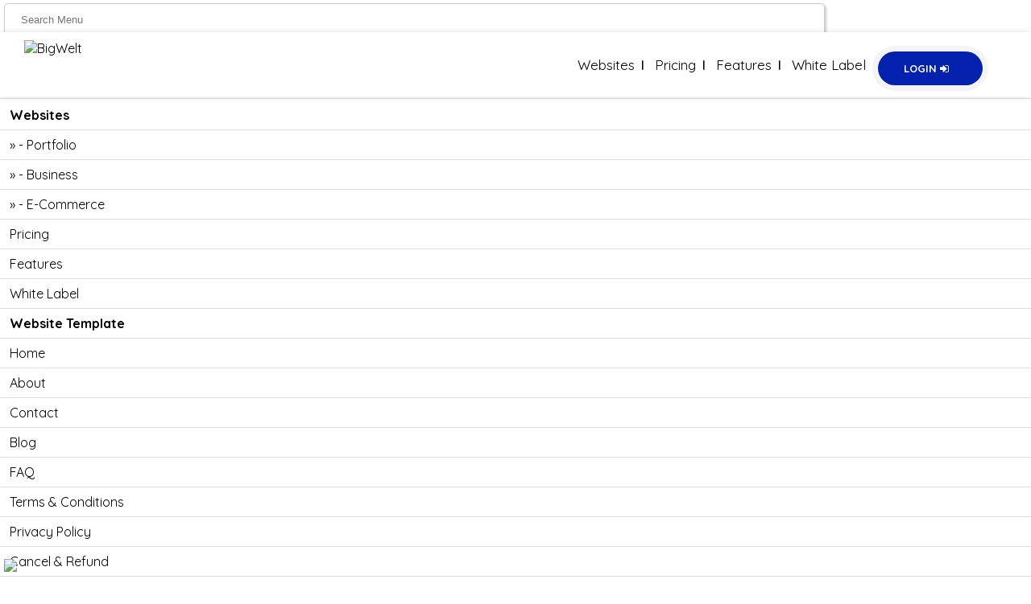

--- FILE ---
content_type: text/html; charset=utf-8
request_url: https://www.bigwelt.com/how-to-increase-website-traffic
body_size: 24469
content:

	
	
<!--=============== basic  ===============-->
<!DOCTYPE HTML> 
<html lang="en">
    <head>
    <meta charset="UTF-8">
    <meta http-equiv="Content-Type" content="text/html; charset=utf-8">
    <meta name="viewport" content="width=device-width, initial-scale=1.0">
    <meta name="robots" content="index, follow"/>
    <meta http-equiv="X-UA-Compatible" content="IE=edge">
    <meta http-equiv="cleartype" content="on">
    <meta name="MobileOptimized" content="320">
    <meta name="HandheldFriendly" content="True">
    <meta name="mobile-web-app-capable" content="yes">
        
    <!--<link rel="stylesheet" href="css/nice-select.css">-->

    
        <title>Strategical Ways to Increase Website Traffic</title>
        <meta name="facebook-domain-verification" content="sx1yjuk7gcmidjsa6x39lsc7gjbhcp" />        
                <!-- Meta Pixel Code -->
        <script type="3831eae8a84b373eb763177a-text/javascript">
          !function(f,b,e,v,n,t,s)
          {if(f.fbq)return;n=f.fbq=function(){n.callMethod?
          n.callMethod.apply(n,arguments):n.queue.push(arguments)};
          if(!f._fbq)f._fbq=n;n.push=n;n.loaded=!0;n.version='2.0';
          n.queue=[];t=b.createElement(e);t.async=!0;
          t.src=v;s=b.getElementsByTagName(e)[0];
          s.parentNode.insertBefore(t,s)}(window, document,'script',
          'https://connect.facebook.net/en_US/fbevents.js');
          fbq('init', '619239939645452');
          fbq('track', 'PageView');
        </script>
        <noscript>
            <img height="1" width="1" style="display:none" src="https://www.facebook.com/tr?id=619239939645452&ev=PageView&noscript=1"/>
        </noscript>
        <!-- End Meta Pixel Code -->
                        <!-- Custom Header Tags Starts Here -->
            <!-- Google tag (gtag.js) -->
<script async src="https://www.googletagmanager.com/gtag/js?id=AW-11026683244" type="3831eae8a84b373eb763177a-text/javascript"></script>
<script type="3831eae8a84b373eb763177a-text/javascript">
  window.dataLayer = window.dataLayer || [];
  function gtag(){dataLayer.push(arguments);}
  gtag('js', new Date());

  gtag('config', 'AW-11026683244');
</script>
<!-- Meta Pixel Code -->
<script type="3831eae8a84b373eb763177a-text/javascript">
  !function(f,b,e,v,n,t,s)
  {if(f.fbq)return;n=f.fbq=function(){n.callMethod?
  n.callMethod.apply(n,arguments):n.queue.push(arguments)};
  if(!f._fbq)f._fbq=n;n.push=n;n.loaded=!0;n.version='2.0';
  n.queue=[];t=b.createElement(e);t.async=!0;
  t.src=v;s=b.getElementsByTagName(e)[0];
  s.parentNode.insertBefore(t,s)}(window, document,'script',
  'https://connect.facebook.net/en_US/fbevents.js');
  fbq('init', '811491397844890'); // Insert your Pixel ID here.
  fbq('track', 'PageView');
</script>
<noscript>
  <img height="1" width="1" style="display:none"
       src="https://www.facebook.com/tr?id=1067289182083416&ev=PageView&noscript=1"/>
</noscript>
<!-- End Meta Pixel Code -->
<!-- Meta Pixel Code -->
<script type="3831eae8a84b373eb763177a-text/javascript">
!function(f,b,e,v,n,t,s)
{if(f.fbq)return;n=f.fbq=function(){n.callMethod?
n.callMethod.apply(n,arguments):n.queue.push(arguments)};
if(!f._fbq)f._fbq=n;n.push=n;n.loaded=!0;n.version='2.0';
n.queue=[];t=b.createElement(e);t.async=!0;
t.src=v;s=b.getElementsByTagName(e)[0];
s.parentNode.insertBefore(t,s)}(window, document,'script',
'https://connect.facebook.net/en_US/fbevents.js');
fbq('init', '1345915469462119');
fbq('track', 'PageView');
</script>
<noscript><img height="1" width="1" style="display:none"
src="https://www.facebook.com/tr?id=1345915469462119&ev=PageView&noscript=1"
/></noscript>
<!-- End Meta Pixel Code -->

<meta name="google-site-verification" content="arpSBTt60yRlOBqrRdvehNqu8zfJhKbwFD9bi5Q6Gq0" />        <!-- End of Custom Header Tags -->
                
        		<meta property="og:image" content="http://bigwelt.com/manage/uploads/cp_list/1766811973.png"/>
		        <meta name="keywords" content="BigWelt Infotech Pvt Ltd."/>
        <meta name="description" content="Find the five unique strategical ways to drive traffic to your website. A must follow guidelines to increase your website visitors."/>
        <link rel="canonical" href="https://www.bigwelt.com/how-to-increase-website-traffic"/>
 
<meta name="google-site-verification" content="qBYAEbkOuBnnhS1brAo19TYmQPZuQ8VTrGkfuDemClU" />
 
 



		
		<!--=============== favicons ===============-->
				<!-- Google Tag Manager -->
            <script type="3831eae8a84b373eb763177a-text/javascript">
                (function(w,d,s,l,i){w[l]=w[l]||[];w[l].push({'gtm.start':
                new Date().getTime(),event:'gtm.js'});var f=d.getElementsByTagName(s)[0],
                j=d.createElement(s),dl=l!='dataLayer'?'&l='+l:'';j.async=true;j.src=
                'https://www.googletagmanager.com/gtm.js?id='+i+dl;f.parentNode.insertBefore(j,f);
                })(window,document,'script','dataLayer','GTM-TVB2TGD');
            </script>
        <!-- End Google Tag Manager -->
		
		<link rel="shortcut icon" href="https://www.bigwelt.com/manage/uploads/cp_list/1766812263.png">
		    
	   <!--=============== css  ===============-->	
	  
	   
		 <link href="box/box.css" rel="stylesheet" type="text/css" />     	
    	    	<link href="assets/minimalist-blocks/content.css" rel="stylesheet" type="text/css" /> 
    	    
	   <script src="js/google-jquery.min.js" type="3831eae8a84b373eb763177a-text/javascript"></script>
	    
	   		
        <link type="text/css" rel="stylesheet" href="css/reset.css">
        <link type="text/css" rel="stylesheet" href="css/plugins.css">
		<link rel="stylesheet" href="assets/index-menu.css">
        <link type="text/css" rel="stylesheet" href="css/style.css">
        

            <link href="assets/scripts/simplelightbox/simplelightbox.css" rel="stylesheet" type="text/css" /> 
		<style>
@charset "utf-8"; 
/*--
	Color styles
--*/
 .info-button:hover , .footer-social li a  , .lost_password a:hover , .nav-holder nav li a.act-link  , .nav-holder nav li a:hover ,   .testi-text:before , .testi-text:after , #footer-twiit  .timePosted a:before , .map-popup-location-phone i , .map-popup-location-info i , .dark_header .nav-holder nav li ul a:hover , .main-register h3 span strong , .main-register label i , .listsearch-header h3 span , .listing-view-layout li  a.active  , .listsearch-input-text   label i , .distance-title i , .listsearch-input-item i , .filter-tags input:checked:after , .more-filter-option:hover , .distance-title span  , .selectbox li.selected , .mapzoom-in:hover  , .mapzoom-out:hover , .footer-widget .widget-posts-date , .listsearch-input-text a.loc-act , .list-single-header-contacts li i , .viewed-counter i , .list-single-header-column .custom-scroll-link i  , .list-single-header-cat span i , .scroll-nav-wrapper .scroll-nav li a.act-scrlink , .listing-features li i  , .list-author-widget-contacts  li span i , .list-author-widget-contacts  li a:hover  , .current-status i , .scroll-nav-wrapper .save-btn i , .list-single-contacts li i , .list-post-counter.single-list-post-counter i , .reviews-comments-item-date i , .list-single-main-item-title span , .custom-form label i , .custom-form .quantity span i   , .box-widget.widget-posts   .widget-posts-date i , .box-widget.widget-posts .widget-posts-descr a:hover , .team-social li a , .team-info h3 a:hover ,.section-title h2 a , section.color-bg .header-sec-link a:hover , .user-profile-menu li a.user-profile-act , .user-profile-menu li a:hover , .log-out-btn , .pass-input-wrap span , .header-user-name:before , .header-user-menu ul li a:hover , .reply-mail a , .dashboard-message-text h4 span , .profile-edit-page-header .breadcrumbs span , .profile-edit-page-header .breadcrumbs a:hover , .reviews-comments-item-link , .fuzone:hover .fu-text i  ,  .radio input[type="radio"]:checked + span:before , .booking-details a , .booking-details span.booking-text , .dashboard-listing-table-address i , .post-opt li i , .list-single-main-item-title  h3 a:hover , .post-opt li a:hover , .post-link i , .post-link:hover  , .tl-text i , .tl-text  h3   , .features-box .time-line-icon i , .features-box h3 , .images-collage-title span  , .process-item .time-line-icon i , .card-post-content h3 a:hover  , .card-listing  .list-post-counter i , .section-subtitle  , .process-item:hover .process-count  , .footer-contacts li i , .main-search-input-item.location a , .card-listing .geodir-category-location i  , .show-reg-form:hover , .show-search-button i , .menusb   li  a i , .menusb a.back:before , .menusb a.act-link , .sp-cont  , .list-single-tags a:hover , .card-listing .geodir-category-content h3 a:hover , #footer-twiit a:hover , .subscribe-message.error a  , .share-holder.hid-share .share-container  .share-icon , .footer-contacts li a:hover , .listing-title  a:hover  , #contact-form #message p strong , .claim-widget-link a  , .dashboard-list-box.activities  .dashboard-message-text i , .flatWeatherPlugin ul.wiForecasts li.wi{ color:#0421ae;  text-shadow: 1px 0px#064e39; }
.navslide-wrap , .slide-progress , nav li  a.act-link:before , .hs-nav  .navslide-wrap.next-slide-wrap a , .folio-counter , .add-list ,  .section-separator:before , .listing-carousel-wrap  .swiper-pagination .swiper-pagination-bullet.swiper-pagination-bullet-active , .card-btn:hover,  .footer-widget #subscribe-button , .custom-form .log-submit-btn  , .add-list , .parallax-section .section-separator:before    , .sw-btn , .color-bg , .mapzoom-in , .mapzoom-out , .infoBox-close ,  .close-reg  , .header-search-button , .listing-view-layout li  a  , .listsearch-input-item .selectbox , .rangeslider__fill , .fs-map-btn , .more-filter-option span , .back-to-filters , .back-to-filters span  , .pin , .load-more-button , .footer-menu  li:before , .pagination a.current-page, .pagination a:hover , .section-title .breadcrumbs a:before  , .showshare , .scroll-nav-wrapper .scroll-nav li a:before , .list-single-main-wrapper .breadcrumbs   , .list-widget-social li a , .btn.transparent-btn:hover , .btn.flat-btn  , .accordion a.toggle.act-accordion , .custom-form .quantity input.qty , .widget-posts-link span , .box-item a.gal-link  , .custom-form .selectbox , .photoUpload , .user-profile-menu li a span , .tabs-menu  li.current a , .tabs-menu  li a:hover , .header-social li a:hover , .main-search-button , .selectbox li:hover , .color-overlay , .trs-btn , .testi-counter , .to-top , .header-sec-link a , .card-btn ,  .profile-edit-page-header .breadcrumbs a:before   , .dashboard-listing-table-opt li  a.del-btn , .search-widget .search-submit , .box-widget-item .list-single-tags a , .reviews-comments-item-text .new-dashboard-item:hover , .step-item  , .video-box-btn , .slick-dots li.slick-active button , .time-line-container:before  , .error-wrap form   .search-submit , .testimonials-carousel .slick-current .testimonilas-text , .cs-social li a , .cs-countdown-item:before , .listing-counter , .price-head , .price-link , .sp-cont:hover , .cluster div , .lg-actions .lg-next, .lg-actions .lg-prev , .log-out-btn:hover  , .map-popup-category , .mapnavigation a:hover  , .listsearch-input-item .nice-select , .listsearch-input-item .nice-select .list li.selected.focus ,  .listsearch-input-item .nice-select .list li:hover ,  .listsearch-input-item .nice-select .list li.selected , .custom-form .nice-select .list li:hover , .custom-form .nice-select .list li.selected , .custom-form .nice-select , .header-search-select-item .nice-select .list li:hover , .header-search-select-item .nice-select .list li.selected , .main-search-input-item  .nice-select .list li:hover , .main-search-input-item  .nice-select .list li.selected , .pac-item:hover { background:#0421ae; }
.listing-view-layout li  a.active , .rangeslider__handle , .list-author-widget-text .btn  , .btn.transparent-btn , .log-out-btn   , blockquote , .cluster div:before , .header-search-select-item .nice-select:after  , .main-search-input-item  .nice-select:after  { border-color:#0421ae; }
.listing-rating i { color:#FACC39; }
.gradient-bgb{ 
  background-color:#064e39; 
  background: -webkit-gradient(linear, 0% 0%, 0% 100%, from(#0421ae ), to(#064e39 )); 
  background: -webkit-linear-gradient(top,#0421ae ,#064e39 ); 
  background: -moz-linear-gradient(top,#0421ae ,#064e39 ); 
  background: -ms-linear-gradient(top,#0421ae ,#064e39 ); 
  background: -o-linear-gradient(top,#0421ae ,#064e39 ); }

.gradient-bg , .listing-geodir-category  ,     .list-single-header-cat a , .box-widget-item .list-single-tags a:hover  , .nav-holder nav li a:before{ 
  background-color:#0421ae; 
  background: -webkit-gradient(linear, 0% 0%, 0% 100%, from(#0421ae ), to(#064e39 )); 
  background: -webkit-linear-gradient(top,#0421ae ,#064e39 ); 
  background: -moz-linear-gradient(top,#0421ae ,#064e39 ); 
  background: -ms-linear-gradient(top,#0421ae ,#064e39 ); 
  background: -o-linear-gradient(top,#0421ae ,#064e39 ); } 


/* From Style1 */

.pin:after{   background :#ffffff !important;  }

.dark_header { background:#ffffff !important; }

.sw-btn:hover { background:#ffffff !important; }
.box-cat:hover{ background:#ffffff !important; }
.close-reg:hover  , .custom-form .log-submit-btn:hover , .soc-log a:hover{ background:#ffffff; }
.promo-link:hover i{ background:#ffffff; 
	color:#000000; }
.list-widget-social li a:hover { background:#ffffff; }
.mapnavigation a , .mapzoom-in:hover  , .mapzoom-out:hover{ background:#ffffff; }
.btn.color-bg:hover{ background:#ffffff; }
.dark-footer { background:#ffffff; }
.join-wrap-btn:hover  , .trs-btn:hover , .search-widget .search-submit:hover , .cs-wrapper .subcribe-form #subscribe #subscribe-button:hover , .cs-social li a:hover{ background:#ffffff; 
	color:#000000; }
.to-top:hover , .color-bg-link:hover { background:#ffffff; 
	color:#000000; }
.share-holder.hid-share .share-container {	background:#ffffff;  }
.share-holder.hid-share .share-container:after   { 	border-top-color:#ffffff;  }
.error-wrap form  .search-submit:hover{ background:#ffffff; }
.header-user-name { background:#ffffff; padding:15px 20px; 
	border-radius:6px; }
.main-header { background-color:#ffffff; color:#000000 !important;}
	
.list-single-carousel-wrap { height:500px; 
	background:#000000; }
.banner-wdget-content a:hover{ 
    background:#000000; }
.claim-widget-link a:hover{
    color:#000000; }
.sub-footer { margin-top:0; 
	background:#000000; 
	padding:28px 0; }
.copyright { color:#000000; }
.footer-menu  li a { color:#000000; }
.footer-menu  li a:hover { color:#064e39; }
.dark_header .nav-holder nav li a  { color:#ffffff; }
.header-sec-link a { color:#000000; }

.section-title .breadcrumbs  span , .section-title .breadcrumbs a:hover { color:#000000; }
.parallax-section .section-title h2  , .parallax-section .section-title p{ color:#000000; }
.parallax-section .section-subtitle{ color:#000000; 
	opacity:0.2; }
.intro-item h2 { color:#9e9e9e; }
.intro-item h3 { color:#9e9e9e; }
.main-search-button { color:#9e9e9e; }
.main-search-input-item  .nice-select .list li:hover , .main-search-input-item  .nice-select .list li.selected  { color:#9e9e9e; }
.sw-btn{ color:#000000; }
.box-cat { color:#000000; }
.popular-searching   div { color:#000000; }
.popular-searching   a:hover { color:#000000; }
.close-reg { color:#000000; }
.soc-log a { color:#000000; }
.custom-form .log-submit-btn { color:#9e9e9e; }
.tabs-menu  li.current a , .tabs-menu  li a:hover { color:#9e9e9e; }
.card-listing  .list-post-counter { color:#000000; }
.card-listing .listing-geodir-category { color:#9e9e9e; }
.card-btn { color:#000000; }
.card-btn { color:#000000; }
.card-btn:hover { color:#000000; }
.listing-item-grid .listing-item-cat h3  a{ color:#000000; }
.listing-item-grid .listing-item-cat p { color:#000000; }
.listing-item-grid .listing-counter { color:#000000; }
.box-item a.gal-link{ color:#9e9e9e; } 
.add-list { color:#9e9e9e; margin-left: 10px;}
.add-list:hover { color:#000000;}
.dark_header .show-reg-form { color:#000000; }
.dark_header .show-reg-form:before { color:#000000; 
	background:#000000; }
.header-search-select-item .nice-select .list li:hover , .header-search-select-item .nice-select .list li.selected  { color:#000000; }
.header-search-button { color:#000000; }
.show-search-button { color:#000000; }
.header-user-name { color:#000000; }
.header-user-name:before { color:#000000; }
.load-more-button { color:#000000; }
.back-to-filters { color:#000000; }
.listing-view-layout li  a { color:#000000; }
.listsearch-input-item .nice-select { color:#9e9e9e; }
.listsearch-input-item .nice-select .list li:hover , .listsearch-input-item .nice-select .list li.selected  { color:#9e9e9e; }
.fs-map-btn { color:#9e9e9e; }
.infoBox-close { color:#000000; }
.map-popup-category { color:#000000; }
.pagination a.current-page, .pagination a:hover { 
    color:#9e9e9e; }
.list-single-header-item h2 { color:#9e9e9e; }
.list-single-header-contacts li a { color:#000000; }
.list-single-header-cat  a { color:#9e9e9e; }
.list-single-header-cat span { color:#000000; }
.list-single-header-column .viewed-counter ,  .list-single-header-column .custom-scroll-link { color:#000000; 
	background:#000000; }
.list-single-main-wrapper .breadcrumbs a , .list-single-main-wrapper .breadcrumbs span { color:#9e9e9e; }
.list-single-facts  .inline-facts-wrap{ color:#000000; }
.single-facts .inline-facts-wrap .num { color:#000000; }
.list-author-widget-link a { color:#000000; }
.banner-wdget-content h4 { color:#000000; }
.banner-wdget-content a { color:#000000; }
.search-widget .search-submit{ color:#000000; }
.box-widget-item .list-single-tags a { color:#9e9e9e; }
.list-widget-social li a { width:36px; 
	height:36px; 
	display:block; 
	line-height:36px; 
	border-radius:4px; 
	color:#000000; }
.widget-posts-link span{ color:#000000; }
.custom-form .nice-select { color:#9e9e9e; }
.custom-form .nice-select .list li:hover , .custom-form .nice-select .list li.selected  { color:#9e9e9e; }
.filter-tags input , .custom-form  .filter-tags input { color:#000000; }
.custom-form .quantity input.qty { color:#000000; }
.countdown-item { color:#000000; }
.countdown-item p { color:#000000; }
.countdown-item-seconds { color:#000000; }
.mapzoom-in  , .mapzoom-out{ color:#000000; }
.mapnavigation a { color:#000000; }
.accordion a.toggle.act-accordion { color:#9e9e9e; }
.user-profile-rating .card-popup-rainingvis span { color:#000000; }
.photoUpload { color:#000000; }
.user-profile-menu li a span { color:#000000; }
.log-out-btn:hover { color:#9e9e9e; }
.new-dashboard-item{ color:#000000; }
.dashboard-listing-table-opt li  a { color:#000000; }
.statistic-item h5  , .statistic-item-numder{ color:#9e9e9e; }
.notification p { color:#000000; }
.notification-close:hover { color:#000000; }
.btn.transparent-btn:hover , .btn.flat-btn { color:#9e9e9e; }
.trs-btn { color:#000000; }
.price-head h3 { color:#000000; }
.price-link { color:#000000; }
.price-link { color:#000000; }
.testimonials-carousel .slick-current .testimonilas-text:before  , .testimonials-carousel .slick-current .testimonilas-text:after { color:#000000; }
.testimonials-carousel .slick-current .testimonilas-text p { color:#000000; }
.sp-cont:hover { color:#9e9e9e; }
#footer-twiit a { color:#000000; }
.footer-widget #subscribe-button { color:#000000; }
.subscribe-message { color:#000000; }
.footer-widget .footer-contacts-widget p { color:#000000; }
.footer-widget .about-widget .btn { color:#000000; }
.footer-widget .widget-posts-descr a:hover { color:#9e9e9e; }
.step-item { color:#000000; }
.timeline-end { color:#000000; }
.join-wrap h3{ color:#9e9e9e !important; }
.video-box-btn { color:#000000; }
.color-bg-text h3 { color:#000000; }
.to-top { color:#9e9e9e; }
.video-item  h3{ color:#000000; }
.showshare span { color:#9e9e9e; }
.share-holder.hid-share .share-container  .share-icon { color:#000000; }
.share-holder.hid-share .share-container  .share-icon:hover { color:#000000; }
.error-wrap h2{ color:#000000; }
.soon-title { color:#000000; }
.cs-countdown-item span { color:#000000; }
.cs-social li a { color:#000000; }
.cs-wrapper .subcribe-form p { color:#000000; }
.cs-wrapper .subcribe-form #subscribe #subscribe-button { color:#000000; }
.video-item p {	color:#000000;}
.nav-holder nav li a { color:#000000;}
.footer-widget h3 {	border-bottom:1px solid #000000; color:#000000;}
@media only screen and (max-width: 700px) {
  .logo-holders img {
    max-height:65px; 
  }
}
</style>		
		<link href="styleShop.css" type="text/css" rel="stylesheet" />   
        <script src="js/script.js" type="3831eae8a84b373eb763177a-text/javascript"></script>
			   			    
			    
			   <link type="text/css" rel="stylesheet" href="css/animate.min.css">
				<link href="src/facebox.css" media="screen" rel="stylesheet" type="text/css"/>
		<script src="src/facebox.js" type="3831eae8a84b373eb763177a-text/javascript"></script>
	<script type="3831eae8a84b373eb763177a-text/javascript">
		jQuery(document).ready(function($) {
		  $('a[rel*=facebox]').facebox({
			loadingImage : 'https://www.bigwelt.com/src/loading.gif',
			closeImage   : 'https://www.bigwelt.com/src/closelabel.png'
		  })
		})
	</script>	
		<link rel="stylesheet" href="dist/style.css">
    <script src="dist/index.min.js" type="3831eae8a84b373eb763177a-text/javascript"></script>
	
	
  
<style> 
    body { font-family: Roboto, Quicksand;}
	.logo-holder span { padding-left: 30px; }
.is-shadow-1 {
    -webkit-box-shadow: 0 0 0px rgb(0 0 0 / 7%);
    -moz-box-shadow: 0 0 0px rgba(0, 0, 0, 0.07);
    box-shadow: 0 0 0px rgb(0 0 0 / 7%);
} .top-marquee { background-color: #000000;  color: #9e9e9e;height: 45px; width:100%; font-size: 16px; text-align: center; padding:12px;}
</style> 
    <!-- Owl Stylesheets -->
    <link rel="stylesheet" href="assets/owlcarousel/assets/owl.carousel.min.css">
    <link rel="stylesheet" href="assets/owlcarousel/assets/owl.theme.default.min.css">



   <div id="fb-root"></div>
<script async defer crossorigin="anonymous" src="https://connect.facebook.net/en_GB/sdk.js#xfbml=1&version=v5.0" type="3831eae8a84b373eb763177a-text/javascript"></script>

<style >
/* Tooltip container */
.floatright {float:right;}
.floatleft {float:left;}
input[type=text], input[type=number], input[type=submit], input[type=email] { padding:10px; border-radius: 5px; height:40px !important;  border: 1px solid #eee; margin: 4px 0px !important;}
select{ padding:10px; border-radius: 5px; height:40px !important;  border: 1px solid #eee; margin: 4px 0px !important;}
.chosen-select { margin: 4px 0px !important;}
 .main-search-input-item input[type=text] { border: 0px solid #eee;}
input[type=text], input[type=number], input[type=date], input[type=select] { width: 100%; }
input[type=date] { border: 1px solid #eee; padding:10px; border-radius: 5px; height:39px !important; }
textarea { border: 1px solid #eee !important; border-radius: 5px;  margin: 4px 0px !important;} 

.btns, .custom-form button { background-color: #064e39;  min-width: 60px;
color: #9e9e9e; display: inline-block; margin-bottom: 3px;
padding:10px 25px; height:40px; border:solid 1px #0421ae; border-radius: 5px;  }
.btns:hover , .custom-form button:hover { background-color: #ffffff; 
color: #000000;  }

.tooltips {
  position: relative;
}
.listsearch-input-item .nice-select {height:40px; margin-top: 0px !important;}
/* Tooltip text */
.tooltips .tooltiptext {
  visibility: hidden;
  width: 200px;
  margin-left:-200px;
  margin-top:-45px;
  background-color: black;
  color: #fff;
  text-align: center;
  padding: 5px 0;
  border-radius: 6px;
 
  /* Position the tooltip text - see examples below! */
  position: absolute;
  z-index: 1;
}
.tooltiptext a { color:#ccc;}

/* Show the tooltip text when you mouse over the tooltip container */
.tooltips:hover .tooltiptext {
  visibility: visible;
  z-index:999999;
}

#wrapper { margin-top:0px;}

.webz { display: none; } 
@media only screen and (max-width: 1050px) { 
#wrapper { margin-top:0px;}
.mobile { display: none; }
.webz {display: block; 
    float:left;
} 
}

:root {
  --c1: #0421ae;  
  --c2: #064e39; 
  --d1: #ffffff; 
  --d2: #000000; 
  --t1: #000000; 
  --t2: #9e9e9e; 
  --black: #000;
  --white: #fff;
  --gray: #D8D8D8;
}

#toTop {
  display: none;
  position: fixed;
  bottom: 110px;
  right: 30px;
  z-index: 99;
  font-size: 18px;
  border: none;
  outline: none;
  background-color: #0421ae;
  color: #9e9e9e; 
  cursor: pointer;
  padding: 10px 15px;
  border-radius: 5px;
  max-width:50px;
}
.items input[type="submit"]{ display:none; margin-left:0px;	background-color:#0421ae;	width:75px; border-radius:10px;	height:30px;	border:none;	font-size:11px;	color:#9e9e9e;	cursor:pointer;}
.items_s input[type="submit"]{ display:none;	margin-left:0px;	background-color:#0421ae;	width:75px; border-radius:10px;	height:30px;	border:none;	font-size:11px;	color:#9e9e9e;	cursor:pointer;}
.items_n input[type="submit"]{ display:none;	margin-left:0px;	background-color:#0421ae;	width:75px; border-radius:10px;	height:30px;	border:none;	font-size:11px;	color:#9e9e9e;	cursor:pointer;}
.items input[type="number"] { padding:4px; } 
.items_s input[type="number"] { padding:4px; } 
.items_n input[type="number"] { padding:4px; } 
.col-md-12 { padding-left:0px; padding-right: 0px; display: block; }
#toTop:hover {
  background-color: #0421ae;
}
.items p { padding: 5px !important; margin: 0px !important; }
.items_s p { padding: 5px !important; margin: 0px !important; }
.items_n p { padding: 5px !important; margin: 0px !important; }
.main-search-input-item input { border:0px; padding:25px; }
html {
  scroll-behavior: smooth;
}
img {max-width: 100%; width: auto;}
#mains { max-width: 100%; z-index:-99 !important;
        }
.maindiv {width:100%;}

.modal {  display: none;   position: fixed;   z-index: 999;  padding-top: 10px;   left: 0;  top: 0;  width: 100%;   height: 100%;   overflow: auto;   background-color: rgb(0,0,0);  background-color: rgba(0,0,0,0.4); }.modals {  display: none;   position: fixed;   z-index: 1; top: auto; left: 0;   width: 100%;   height: 100%;   overflow: auto;   background-color: rgb(0,0,0);  background-color: rgba(0,0,0,0.4); }
.modal-content {  position: relative;  background-color: #fff !important;  margin: auto;  padding: 0;  border: 1px solid #888;  width: 80%;  box-shadow: 0 4px 8px 0 rgba(0,0,0,0.2),0 6px 20px 0 rgba(0,0,0,0.19);  -webkit-animation-name: animatetop;  -webkit-animation-duration: 0.4s;  animation-name: animatetop;  animation-duration: 0.4s}
@-webkit-keyframes animatetop {  from {top:-300px; opacity:0}   to {top:0; opacity:1}}
@keyframes animatetop {  from {top:-300px; opacity:0}  to {top:0; opacity:1}}
.close {  color: #000;  float: right;  font-size: 28px;  font-weight: bold;}
.close:hover,.close:focus {  color:red;  text-decoration: none;  cursor: pointer;}
.modal-body {padding: 35px 0px;}
.padding-50100 {padding: 30px 100px;}
.hideView {  }
 
.hideView { display: none; }
.example {
    max-width: 700px;
    margin-left: auto;
    margin-right: auto;
}
.example input[type=text] {
    width:80%;
    border-radius:7px 0px 0px 7px;
}

.example button {
    width:19%;
    padding:11px;
    margin-left:-5px;
    background-color: #0421ae;
    color: #9e9e9e;
    border:1px solid #064e39;
    
}
.is-dark-text button * {
    background-color: #0421ae;
    color: #9e9e9e;
}

@media all and (max-width: 750px)  {
	.padding-50100 {padding: 20px 10px;}
	#mains { 
                    }

    .example input[type=text] {
        width:75%;
    }
    
    .example button {
        width:24%;
        
    }
}
.owl-carousel { width:100%;}
 .owl-carousel .nav-btn{
  height: 70px;
  position: absolute;
  width: 40px;
  cursor: pointer;
  top: 40% !important;
}

.owl-carousel .owl-prev.disabled,
.owl-carousel .owl-next.disabled{
pointer-events: none;
opacity: 0.2;
}

.owl-carousel .prev-slide{
  background: url(nav-icon.png) no-repeat scroll 13px 10px;
  background-color: #fff;
  padding:10px;
  border-radius: 0px 4px 4px 0px;

  left: 0px;
}
.owl-carousel .next-slide{
  background: url(nav-icon.png) no-repeat scroll -17px 10px;
  background-color: #fff;
  background-repeat: no-repeat;
  padding:10px;
  border-radius: 4px 0px 0px 4px;

  right: 0px;
}

.owl-carousel .prev-slide:hover { background: url(nav-iconW.png) no-repeat scroll 13px 10px; background-color: #064e39; } 
.owl-carousel .next-slide:hover { background: url(nav-iconW.png) no-repeat scroll -17px 10px; background-color: #064e39; } 
.owl-dots { margin-top:-27px; }

@media screen and (max-width: 700px) {
	.top-marquee  {height:auto;}
.owl-carousel .nav-btn {
  height: 40px;
  position: absolute;
  width: 25px;
  cursor: pointer;
  top: 40% !important;
  }
  
  .owl-carousel .prev-slide{
  background: url(nav-icon.png) no-repeat scroll 5px -6px;
  background-color: #fff;
  padding:10px;
  background-size: auto;
  border-radius: 0px 4px 4px 0px;

  left: 0px;
}
.owl-carousel .next-slide{
  background: url(nav-icon.png) no-repeat scroll -35px -6px;
  background-color: #fff;
  background-repeat: no-repeat;
  padding:10px;
  background-size: auto;
  border-radius: 4px 0px 0px 4px;

  right: 0px;
}

.owl-carousel .prev-slide:hover { background: url(nav-iconW.png) no-repeat scroll 5px -6px; background-color: #064e39; } 
.owl-carousel .next-slide:hover { background: url(nav-iconW.png) no-repeat scroll -35px -6px; background-color: #064e39; } 
.owl-dots { margin-top:-27px; }

}



 .owl-one, .owl-two, .owl-three, .owl-four, .owl-six, .owl-more { 
 	box-shadow: 5px 2px 5px 2px rgba(0, 0, 0, 0.5), 0 6px 20px 0 rgba(0, 0, 0, 0.2);  text-align: center; 
 }
   .owl-five { text-align: center; box-shadow: 0px 0px !important; }
  .owl-one .active { color:#000 !important ;background-color: #fff !important; }
  .owl-two .active { color:#000 !important ;background-color: #fff !important; }
  .owl-three .active { color:#000 !important ;background-color: #fff !important; }
  .owl-four .active { color:#000 !important ;background-color: #fff !important; }
  .owl-five .active { color:#000 !important ;background-color: #fff !important; }
  .owl-six .active { color:#000 !important ;background-color: #fff !important; }
  .owl-more .active { color:#000 !important ;background-color: #fff !important; }
  .active { background-color: #ffffff00 !important; }
@media screen and (max-width: 1500px) {.owl-one, .owl-two, .owl-three, .owl-four, .owl-five, .owl-six, .owl-more { max-width:1425px; } }
@media screen and (max-width: 1450px) {.owl-one, .owl-two, .owl-three, .owl-four, .owl-five, .owl-six, .owl-more { max-width:1375px; } }
@media screen and (max-width: 1400px) {.owl-one, .owl-two, .owl-three, .owl-four, .owl-five, .owl-six, .owl-more { max-width:1325px; } }
@media screen and (max-width: 1350px) {.owl-one, .owl-two, .owl-three, .owl-four, .owl-five, .owl-six, .owl-more { max-width:1275px; } }
@media screen and (max-width: 1300px) {.owl-one, .owl-two, .owl-three, .owl-four, .owl-five, .owl-six, .owl-more { max-width:1225px; } }
@media screen and (max-width: 1250px) {.owl-one, .owl-two, .owl-three, .owl-four, .owl-five, .owl-six, .owl-more { max-width:1175px; } }
@media screen and (max-width: 1200px) {.owl-one, .owl-two, .owl-three, .owl-four, .owl-five, .owl-six, .owl-more { max-width:1130px; } }
@media screen and (max-width: 1150px) {.owl-one, .owl-two, .owl-three, .owl-four, .owl-five, .owl-six, .owl-more { max-width:1080px; } }
@media screen and (max-width: 1100px) {.owl-one, .owl-two, .owl-three, .owl-four, .owl-five, .owl-six, .owl-more { max-width:1030px; } }
@media screen and (max-width: 1000px) {.owl-one, .owl-two, .owl-three, .owl-four, .owl-five, .owl-six, .owl-more { max-width:940px; } }
@media screen and (max-width: 900px) {.owl-one, .owl-two, .owl-three, .owl-four, .owl-five, .owl-six, .owl-more { max-width:840px; } }
@media screen and (max-width: 800px) {.owl-one, .owl-two, .owl-three, .owl-four, .owl-five, .owl-six, .owl-more { max-width:740px; } }
@media screen and (max-width: 700px) {.owl-one, .owl-two, .owl-three, .owl-four, .owl-five, .owl-six, .owl-more { max-width:640px; } }
@media screen and (max-width: 600px) {.owl-one, .owl-two, .owl-three, .owl-four, .owl-five, .owl-six, .owl-more { max-width:540px; } }
@media screen and (max-width: 500px) {.owl-one, .owl-two, .owl-three, .owl-four, .owl-five, .owl-six, .owl-more { max-width:450px; } }
@media screen and (max-width: 475px) {.owl-one, .owl-two, .owl-three, .owl-four, .owl-five, .owl-six, .owl-more { max-width:425px; } }
@media screen and (max-width: 450px) {.owl-one, .owl-two, .owl-three, .owl-four, .owl-five, .owl-six, .owl-more { max-width:400px; } }
@media screen and (max-width: 425px) {.owl-one, .owl-two, .owl-three, .owl-four, .owl-five, .owl-six, .owl-more { max-width:375px; } }
@media screen and (max-width: 400px) {.owl-one, .owl-two, .owl-three, .owl-four, .owl-five, .owl-six, .owl-more { max-width:350px; } }
@media screen and (max-width: 375px) {.owl-one, .owl-two, .owl-three, .owl-four, .owl-five, .owl-six, .owl-more { max-width:330px; } }
@media screen and (max-width: 350px) {.owl-one, .owl-two, .owl-three, .owl-four, .owl-five, .owl-six, .owl-more { max-width:300px; } }
@media screen and (max-width: 300px) {.owl-one, .owl-two, .owl-three, .owl-four, .owl-five, .owl-six, .owl-more { max-width:260px; } }


 .msearch { float:left;width:99%; padding:5px;}   
 


			.main { margin: 0 auto; padding: 40px 20px; max-width: 960px; font-size: 19px; line-height: 30px;}
			.main a { color: #DB7580; text-transform: none; }


			/* Styling the Popup Window */
		  	.popup {display: none; position: fixed; top: -150px; left: 30%; max-width: 500px; width:100%;  padding: 20px; overflow: hidden;
  					background: #fff; color: #333; font-size: 19px; line-height: 30px; border: 1px solid #eee; z-index: 999999; border-radius:10px;}
  			.popup-mobile {position: fixed; top: -150; left: 5%;  max-width: 500px; width:100%; z-index: 999999; overflow: hidden;}
  		    .popup-btn-close {position: absolute; top: 8px; right: 14px; color:red; font-size: 14px; font-weight: bold; text-transform: uppercase; cursor: pointer;}
  		    @media all and (max-width: 750px)  {
				.popup { left: 5%; }
				}
				.stik { position: fixed;  top: 0 !important; transition: 1s;}
			       .main-header { position: fixed;  transition: 0.8s; padding: 0px 20px;}
            .nice-select-search-box input[type="text"] { padding:15px !important; }
    /*.container {overflow:hidden;}*/
    </style>
<script type="3831eae8a84b373eb763177a-text/javascript">
function refreshCaptcha(){
	var img = document.images['captchaimg'];
	img.src = img.src.substring(0,img.src.lastIndexOf("?"))+"?rand="+Math.random()*1000;
}
</script>
<script src='//platform-api.sharethis.com/js/sharethis.js#property=5c6532fb338ffe0011030f2b&product=inline-share-buttons' async='async' type="3831eae8a84b373eb763177a-text/javascript"></script>
     </head>
    <body>
    		 <button onclick="if (!window.__cfRLUnblockHandlers) return false; topFunction()" id="toTop" title="Go to top" data-cf-modified-3831eae8a84b373eb763177a-=""><i class="fa fa-angle-up"></i></button>
	    <div id="menuz" class="menuz mobile">
            <div style="width:80%;float:left; padding-left:5px;">
    <input type="text" id="myInputm" onkeyup="if (!window.__cfRLUnblockHandlers) return false; menuSearch()" placeholder="Search Menu" title="Type menu name" data-cf-modified-3831eae8a84b373eb763177a-="">
</div>
<div class="slideout-close webz" style="float:right;background-color: #fff; color:#000; padding:5px 10px;width:19%;float:left;">
    <i class="fa fa-times fa-2x" aria-hidden="true" ></i>
</div>      
<br><br>
 <style>
 /* Fixed sidenav, full height */
.sidenav {
  width: 250px;
  z-index: 199;
  left: 40px;
  background-color: #fff;
  overflow-x: hidden;
  padding-top: 20px;
  
}

/* Style the sidenav links and the dropdown button */
.sidenav a, .dropdown-btn {
  padding: 6px 8px 6px 16px;
  text-decoration: none;
  font-size: 15px;
  color: #000 !important;
  display: block;
  border: none;
  background: none;
  width:100%;
  text-align: left;
  cursor: pointer;
  outline: none;
}

/* On mouse-over */
.sidenav a:hover, .dropdown-btn:hover {
  color: #000;
  font-weight:bold;
  background-color:#fff;
}

.menu-section {
  margin: 1px 0;
  background-color:#fff !important;
  text-align: left;
  z-index:100;
}
.menu-section h3 { color:#000; padding: 15px 0px; background-color: #fff ; } 

.menu-section-title {
  text-transform: uppercase;
  color: #000;
  font-weight: 200;
  font-size: 13px;
  letter-spacing: 1px;
  padding: 0 20px;
  margin:0;
}
.menu-section-list a {
  background-color: #fff;
  color: #000;
  text-decoration: none;
}


/* Add an active class to the active dropdown button */
.active {
  background-color: green;
  color: white;
}

/* Dropdown container (hidden by default). Optional: add a lighter background color and some left padding to change the design of the dropdown content */
.dropdown-container {
  display: none;
  background-color: #F8FBFE;
  color:#333;
  padding-left: 8px;
  border-radius:5px;
}

/* Optional: Style the caret down icon */
.fa-caret-down {
  float: right;
  padding-right: 8px;
}
.mobile section {z-index: 2;}

#myInput {
  background-position: 10px 12px;
  background-repeat: no-repeat;
  width: 100%;
  font-size: 16px;
  padding: 12px 20px 12px 12px;
  border: 1px solid #ddd;
  margin-bottom: 12px;
}

#myUL {
  list-style-type: none;
  padding: 0;
  margin: 0;
  background-color: #F8FBFE;
}

#myUL li a {
  border-bottom: 1px solid #ddd;
  padding: 8px 12px;
  text-decoration: none;
  font-size: 16px;
  font-weight: normal;
  color: black;
  display: block
}

#myUL li a:hover:not(.header) {
  background-color: #eee;
}
#myUL h3 {
  padding-top: 20px; font-size:18px; padding-left:10px; border-bottom: 1px solid #ddd; font-weight: bold;
}
 </style>
 </style>
 <section class="menu-section" >
  <ul class="menu-section-list usermenu" id="myUL">
     

	 
		<li><a href="reg"> <i class="fa fa-calendar-check-o"></i> User Register</a></li> 
		<li><a href="login"> <i class="fa fa-lock"></i> User Login</a></li> 
						

	  </ul>
      </section>

       


<script type="3831eae8a84b373eb763177a-text/javascript">
$(document).ready(function(){
  $("#myInput").on("keyup", function() {
    var value = $(this).val().toLowerCase();
    $("#myUL li").filter(function() {
      $(this).toggle($(this).text().toLowerCase().indexOf(value) > -1)
    });
  });
});



$(document).ready(function(){
  $("#myInputs").on("keyup", function() {
    var value = $(this).val().toLowerCase();
    $("#myUL li, div").filter(function() {
      $(this).toggle($(this).text().toLowerCase().indexOf(value) > -1)
    });
  });
});

$(document).ready(function(){
  $("#myInputm").on("keyup", function() {
    var value = $(this).val().toLowerCase();
    $("#myUL li").filter(function() {
      $(this).toggle($(this).text().toLowerCase().indexOf(value) > -1)
    });
  });
});
</script>   
   
   
       
   
      <section class="menu-section">  
 <ul class="menu-section-list" id="myUL">		
					      
                 
                  
                  


                 <li><a href="website-builder" ><b>Websites</b></a><ul><li><a href="portfolio" >&raquo; - Portfolio</a></li><li><a href="business" >&raquo; - Business</a></li><li><a href="e-commerce" >&raquo; - E-Commerce</a></li></ul></li><li><a href="plans" >Pricing</a></li><li><a href="features" >Features</a></li><li><a href="white-label-partner" >White Label</a></li> 

    <li><a href="websitetemplate" ><b>Website Template<b></a></li><li><a href="index" >Home</a></li><li><a href="about" >About</a></li><li><a href="contact" >Contact</a></li><li><a href="list" >Blog</a></li><li><a href="faq" >FAQ</a></li><li><a href="tc" >Terms & Conditions</a></li><li><a href="pp" >Privacy Policy</a></li><li><a href="cr" >Cancel & Refund</a></li><li><a href="features" >Features</a></li> 
									
                               
  </ul>
</section>

   <section class="menu-section">
   <ul>
   <li> </li> 
   </ul>
  </section>

  <script type="3831eae8a84b373eb763177a-text/javascript">
var dropdown = document.getElementsByClassName("dropdown-btn");
var i;

for (i = 0; i < dropdown.length; i++) {
  dropdown[i].addEventListener("click", function() {
  this.classList.toggle("active");
  var dropdownContent = this.nextElementSibling;
  if (dropdownContent.style.display === "block") {
  dropdownContent.style.display = "none";
  } else {
  dropdownContent.style.display = "block";
  }
  });
}
</script>        </div>



		<div id="fxHeaders" class="bheader"><style>
.cart-count {magin-left:10px; magin-right:10px;float:left; font-weight:bold;font-size:18px; color:#000000; }
.main-header { height:80px;}
.fxheader { height:80px;}
.sticks {position: fixed; top: 0;}
@media only screen and (max-width: 700px) { 
.barss {margin-top:22px;  color:#000000;}
.logo-holders img { margin-left:10px; }
.main-header { height:90px;}
.fxheader { height:80px;}
}
#nav ul {
    padding: 0;
    margin: 0;
    list-style: none;
}

#nav ul li {
    display: inline-block;
    border: 1px solid #FFF;
    border-bottom: 0;
    border-radius: 5px;
    margin: 0 15px;
    position: relative;
    -webkit-transition: border-color 0.2s ease-in;
    -moz-transition: border-color 0.2s ease-in;
    -o-transition: border-color 0.2s ease-in;
    -ms-transition: border-color 0.2s ease-in;
    transition: border-color 0.2s ease-in;
}

#nav ul li a {
    color: #8799B3;
    display: block;
    padding: 10px 6px;
    border: 0;
    -webkit-transition: color 0.2s ease-in;
    -moz-transition: color 0.2s ease-in;
    -o-transition: color 0.2s ease-in;
    -ms-transition: color 0.2s ease-in;
    transition: color 0.2s ease-in;
}

#nav ul li:hover {
    color: #415161;
    border-color: #E9E9E9;
}

#nav ul li a:hover {
    color: #415161;
}

#nav ul li ul {
    opacity: 0;
    visibility: hidden;
    text-decoration: none;
    line-height: 1;
    color: #8799B3;
    background: #FFF;
    position: absolute;
    top: calc(100% - 5px);
    left: -1px;
    z-index: 1000;
    width: 165px;
    border: 0;
}

#nav ul li:hover ul {
    opacity: 1;
    visibility: visible;
}

#nav ul li ul li {
    border: 0;
    display: block;
    font-size: 14px;
    margin: 0;
    -webkit-transition: background 0.2s ease-in;
    -moz-transition: background 0.2s ease-in;
    -o-transition: background 0.2s ease-in;
    -ms-transition: background 0.2s ease-in;
    transition: background 0.2s ease-in;
}

#nav ul li ul li:hover {
    border: none;
    color: #415161;
    background: #F7F9FB;
}

#nav ul li ul li a {
    padding: 10px;
    border: none;
    color: #8799B3;
    border-left: 1px solid #E9E9E9;
    border-right: 1px solid #E9E9E9;
    border-bottom: 1px solid #E9E9E9;
}

#nav ul li ul li:first-child a {
    border-top: 1px solid #E9E9E9;
    border-radius: 0 5px 0 0;
}

#nav ul li ul li:last-child a {
    border-bottom: 1px solid #E9E9E9;
    border-radius: 0 0 5px 5px;
}

#nav ul li ul {
    -webkit-transition: opacity 0.2s ease-in;
    -moz-transition: opacity 0.2s ease-in;
    -o-transition: opacity 0.2s ease-in;
    -ms-transition: opacity 0.2s ease-in;
    transition: opacity 0.2s ease-in;
}
</style>
 <!-- header  -->
            <header class="main-header dark-header " style="z-index:999999">
			                <div class="header-inner">
				
                    
					<div class="webz">
					<header class="barss panel-header1">
						<div class="js-slideout-toggle">
						 <i class="fa fa-bars fa-2x" aria-hidden="true" ></i>
						</div>      
					  </header>	
					  </div>
					 
					 <div class="logo-holder logo-holders" align="right" style="float:left;"> 
					<a href="./">
					                        <a id="targetLogo" href="./"><img style="border-radius:6px;" src="manage/uploads/cp_list/1766811973.png" alt="BigWelt"> </a>
						 
					</a>
                    </div> 
                                        <a href="login" style="margin-top:-10px;" class="show-reg-form modal-open add-list">Login<span><i class="fa fa-sign-in"></i></span></a>
                                            <!-- nav-button-wrap--> 
                    <div class="nav-button-wrap color-bg mobile">
                        <div class="nav-button">
                            <span></span><span></span><span></span>
                        </div>
                    </div>
                    <!-- nav-button-wrap end-->
                    <!--  navigation --> 
                    <div class="nav-holder main-menu mobile">
                     <nav>   
					                             <ul>
								 




                               <li><a style="font-size:17px;font-weight:normal;" href="website-builder" >Websites </a><a>|</a>  <ul><li><a href="portfolio" >Portfolio</a></li><li><a href="business" >Business</a></li><li><a href="e-commerce" >E-Commerce</a></li></ul></li><li><a style="font-size:17px;font-weight:normal;" href="plans" >Pricing </a><a>|</a>  </li><li><a style="font-size:17px;font-weight:normal;" href="features" >Features </a><a>|</a>  </li><li><a style="font-size:17px;font-weight:normal;" href="white-label-partner" >White Label </a></li> 

									
																
									
                                					    					   
                                        
                            </ul>
                         
					 </nav>
                    </div>
					
					
                </div>
			 
            </header>
            <!--  header end --></div><style>.msearch { float:left;width:99%; padding:5px;margin-top: 70px; }</style><div class="fxheader" style="width:100%; float:none;"></div> 
     <main id="panelz" style="height:100%;" >
    <div class="maindiv" align="center" style="height:100%;">
				
	        <!-- Main   -->
        <div id="mains" align="left">
        	
					
<style>
.price-desc li { padding: 15px 15px !important; }
.youtube { width: 100%; height: 400px; }
.padding40 { padding: 20px; }
.tempimg { width: 100%; height: 250px; }
.temppos { position: absolute; bottom: 60px; right: 60px; }
.tempbg { background-color: #eeeff0; }

@media only screen and (max-width: 750px) {
    .youtube { width: 100%; height: 200px; }
    .padding40 { padding: 10px; }
    .tempimg { width: 100%; height: auto; }
    .temppos { position: absolute; bottom: 35px; right: 35px; }
}
</style>
<script src="https://ajax.googleapis.com/ajax/libs/jquery/3.5.1/jquery.min.js" type="3831eae8a84b373eb763177a-text/javascript"></script>



     
        <div  class="column full padding-50100" >
                        <div class="col-md-8 " align="left">
                        <div style="font-size:30px; " class="col-md-12" > Strategical Ways to Increase Website Traffic </div>
            <div class="col-md-12" >
                                <img src="manage/uploads/manage_pages/1644915838.jpg" style="border-radius:0px;width:99%; padding:15px;   max-height: 400px;">
                                </div>

         <div class="col-md-12 " style="padding: 15px;" >
          <div class="col-md-3 " align="center"  style="padding: 10px; max-width: 200px; float: left;" ><i class="icon ion-calendar"></i> Thu, 10 Feb 2022</div>
          <div class="col-md-3 hideView" align="center" style="padding: 10px; max-width: 120px; float: left;"><i class="icon ion-eye"></i> 2020 Views</div>
          
           <div class="col-md-6 mobile" align="right"><div class="sharethis-inline-share-buttons" align="right"></div></div>
          
          </div>

        <div class="col-md-12" >
          <div class="webz" style="width:100%; float: left;padding:5px; " align="left"><div class="sharethis-inline-share-buttons" align="right"></div></div>
                   <div style="width:100%; float: left; height: 2px; background-color: #eee;margin-bottom: 15px;" align="center"></div>
        </div>
          <div class="col-md-12" >
                   
          </div>
          <div class="col-md-12" >
          <div class="is-wrapper"><div class="is-section is-box is-section-100 is-bg-light is-dark-text">
	<div class="is-boxes">
		<div class="is-box-centered is-opacity-95">
			<div class="is-container container size-24" style="max-width: 1100px;">
				<div class="row clearfix"><div class="column full"><h1 class="size-80 is-title1-80 is-title-bold" style="text-align: center; letter-spacing: 9px; transform: translateY(0px); opacity: 1;" data-100-bottom="transform:translateY(-65px);opacity:0;" data-center="transform:translateY(0px);opacity:1;">Strategical Ways To Increase Website Traffic</h1>
						<p class="size-21" style="text-align: center; text-transform: uppercase; letter-spacing: 6px;">EVERY DETAIL MATTERS</p>
						<div class="spacer height-40"></div></div></div><div class="row clearfix"><div class="column full"><p class="size-24"><span class="size-38">A</span><span style="font-size: 38px;">fter&nbsp;</span>planning to make an online presence of your business, you have done with the&nbsp;<a href="https://www.bigwelt.com" title="website builder" style="color: rgb(24, 167, 252);">website setup</a>. Now, what's next?</p></div></div><div class="row clearfix"><div class="column full"><p class="size-24">The next step is to bring more visitors to your dream website. Let's see an example. For a retail shop, we furnish the interiors beautifully and place the products each at its place in an attractive way. But if there's no one to visit the shop, the interior and products will look like a bride without her groom. Isn't, Right?&nbsp;</p><p class="size-24">Bringing traffic to your website to run your online business is where you have to build strategy to do the same. As sales are followed by regular visitors, there must be an online impression of the website. Hence you need to figure out where and how to get the impressions and bring traffic to your <a href="bigwelt.com" title="business website" style="color: rgb(45, 132, 231);">business website</a><span style="color: rgb(17, 17, 17);">.&nbsp;</span></p><p class="size-24"><span style="color: rgb(17, 17, 17);">Here in this article, we will discuss the right strategies to implement on your website to get the job done.&nbsp;</span></p><p class="size-24"><br></p></div></div><div class="row clearfix"><div class="column full"><h2><b>1) Write competitive content by applying content strategy techniques :</b></h2><p><br></p></div></div><div class="row clearfix"><div class="column full"><p class="size-24">Once you have finished your website design, you will be filling the white space of the design with your content. First, you need to know what content in a website meant. Content is the collection of texts, images, sounds, videos, and animations on a website. Through the proper placement of the above content elements, you can be able to create an awesome user experience for your website visitors. Content strategy plays a significant role in digital marketing nowadays. Content is the medium through which you can attract and have interaction with your visitors. Among the various ways of building successful content marketing, the following are unique.</p><p class="size-24">&nbsp;</p><h3 class="size-32">Blog Post:</h3><p class="size-32"><br></p></div></div><div class="row clearfix"><div class="column full"><img src="uploads/1/article-ge915f57a1_1920-vhcfyo.jpg" alt="content marketing strategy" data-filename="article-ge915f57a1_1920.jpg"></div></div><div class="row clearfix"><div class="column full"><p class="size-24">Blogging is a hobby for someone and business for a lot. Companies that publish articles regularly in their blogs update the visitors about the latest news and trend of their respective businesses. This is a very effective way of building audience retention.&nbsp;</p><p class="size-24">More information on the product and the services relating to your industry makes a valuable impression on readers' minds about the website blog they are in. This indirectly turns their perspective over the services and products in your website as valuable. You can also able to build internal links which gives you good control over channeling your visitors throughout the various information and converting them into product sales.</p><p class="size-24"><br></p></div></div><div class="row clearfix"><div class="column full"><h3 class="size-32">Social Media Outreach:</h3><p class="size-32"><br></p></div></div><div class="row clearfix"><div class="column full"><img src="uploads/1/online-g2d2758627_1920-7u5lqr.jpg" alt="how to increase website traffic using social media" data-filename="online-g2d2758627_1920.jpg"></div></div><div class="row clearfix"><div class="column full"><p class="size-24">When you start publishing quality content on your blog posts, the next step is to create healthy relations with similar bloggers who are already successful in your business. They have the audience base of their website who visit regularly by bookmarking the blogs. Similarly, the bloggers who tie with the business champions online, boost their website traffic and reputation throughout the search engines and social media.</p><p>When you approach the bloggers from their contact page or emails, you have to make sure your content provides a valuable source of information to their audience. Based on the quality and regularity, the bloggers will accept your proposal for posting your blog. By doing so, you will get the redirection of the audience towards your website and improve your quality score on SEO as well.</p><p><br></p></div></div><div class="row clearfix"><div class="column full"><h2><b>2) Competitive analysis of your business competitors online :</b></h2><p><br></p></div></div><div class="row clearfix"><div class="column full"><p class="size-24">Getting an online presence and increasing website traffic is not an overnight job. It needs a planned approach to executing the business online. One such strategical way is to do competitor analysis. This is to find out how your other competitors play technically and socially in digital marketing. Technically is to know how well their website and blogs rank in search engines, the ways they are out leading yours. Socially is to research and find out the social signals of their audience on respective social platforms.</p></div></div><div class="row clearfix"><div class="column full"><img src="uploads/1/competitor-gcbb8020bb_1920-gunj3.png" alt="influencer marketing" data-filename="competitor-gcbb8020bb_1920.png"></div></div><div class="row clearfix"><div class="column full"><p class="size-24">There are branded websites online that provide very limited free versions and unlimited paid versions on finding out the technical strength of your competitors on search engines. You can easily get to know for which pages and keywords your rivals are ranking best and worst as well. You can also end up knowing from which blogger or business they are getting a good reputation link.&nbsp; By doing so you can research the respective keywords and outreach the bloggers to score good in seo and drive traffic to your website.</p><p class="size-24">Your blog post must have social sharing widgets so that your readers can able to share the post on their social network. You should not forget to ask for a comment and social share at the end of each post.&nbsp;</p><p class="size-24"><br></p></div></div><div class="row clearfix"><div class="column full"><h2><b>3) Holding the grip through e-mail marketing :</b></h2><p><br></p></div></div><div class="row clearfix"><div class="column full"><p class="size-24">E-mail marketing sounds so classical and traditional to so many of us nowadays. But the reality is different. About 99% of successful online businesses hold their grip on the signup visitors and customers by sending them regular emails. This will in turn convert the signup visitors and one-time customers into permanent regular customers. Yes! the secret is unrevealed.</p><p class="size-24">There are various occasions you can have a rapport with your clients through email marketing. Few such instances are renewal emails, monthly account summary emails, feedback emails, your product or service-related video tutorials, pick where you left off kind emails. In each of the above emails, you should keep in mind to update the current offers if any, and discount coupon codes to the clients.&nbsp;</p></div></div><div class="row clearfix"><div class="column full"><img src="uploads/1/email-g3e118bba6_1280-bjtuqd.png" alt="email marketing strategy" data-filename="email-g3e118bba6_1280.png"></div></div><div class="row clearfix"><div class="column full"><p class="size-24">Customer engagement can be well achieved through email marketing by sending updated blog posts to the readers regularly. One thing which is under high priority among all the above methods is not to flood your readers and clients with emails. It shouldn't look spammy which pays very badly for your relationship. There are many options online for sending scheduled bulk emails to clients. You can check the <a href="bigwelt.com" title="bulk email marketing" style="color: rgb(24, 167, 252);">BigWelt email marketing</a> campaign for the same.</p><p class="size-24"><br></p></div></div><div class="row clearfix"><div class="column full"><h2><b>4) The Organic way of getting noticed - SEO&nbsp;:</b></h2><p><br></p></div></div><div class="row clearfix"><div class="column full"><p class="size-24">To increase website traffic, the term organic means the natural way of getting noticed by the public in search engines. Search engines like Google, Yahoo, Yandex show results respective to the user search queries on a particular keyword. Keywords play a significant role in optimizing your website to get rank on search engine page results. There are two broad strategies to be followed in search engine optimization (SEO).</p><p class="size-24">i)&nbsp; On-Page SEO</p><p class="size-24">ii) Off-Page SEO&nbsp;</p></div></div><div class="row clearfix"><div class="column full"><img src="uploads/1/smartphone-gbc66687f7_1920-qza2wr.jpg" alt="seo" data-filename="smartphone-gbc66687f7_1920.jpg"></div></div><div class="row clearfix"><div class="column full"><p class="size-32">i) On-Page SEO :</p></div></div><div class="row clearfix"><div class="column full"><p class="size-24">As the term suggests on-page seo deals with building and optimizing your website pages according to the needs of search engines. Because web pages are the medium through which you communicate with the search engine bots. Search engine bots function in a particular way called algorithms. Search engines have full control over how they want to execute those algorithms to create an awesome user experience for their searches.&nbsp;</p><p class="size-24">Generally, you need to just focus on the technical part and the content strategy of your website and blogs. Technically you should need to index your website on search engines by submitting a sitemap. This is the welcoming step towards getting the search engine bots to your web pages. Once you get indexed on search engines. You need to boost your on-page seo score by checking for any page errors, performance on desktop and mobile, focusing on a better title, meta descriptions, link and page structures, and more.</p></div></div><div class="row clearfix"><div class="column full"><p class="size-32">ii) Off-Page SEO :</p></div></div><div class="row clearfix"><div class="column full"><p class="size-24">In off-page seo, you need to reach out for building networks among your related businesses website and bloggers asking for referral links. This strategy is called link building. As the search engine, bots crawl the content from your web pages, apart from on-page seo techniques,&nbsp; the quality score of the content will also be based on how often the web page has been referred by other related businesses or bloggers.&nbsp;</p><p class="size-24">One of the best ways of outreach is to provide quality products or services and to create quality content on blogs. Websites or blogs which has high-quality domain authority and page score if links back our posts will effectively boost our overall seo performance. They also act as an indirect medium of boosting your website traffic.</p><p class="size-24"><br></p></div></div><div class="row clearfix"><div class="column full"><h2><b>5) Target sales through paid campaigns :</b></h2><p></p></div></div><div class="row clearfix"><div class="column full"><img src="uploads/1/ads-gd2ca0e88c_1280-tktj4x.png" alt="pay per click" data-filename="ads-gd2ca0e88c_1280.png"></div></div><div class="row clearfix"><div class="column full"><p><br></p><p class="size-24">You would have come across different types of ads layout in websites or blogs like the one in the image.&nbsp; These display boards of advertisements are sponsored by various businesses like yours for driving traffic through paying search engines. In an online advertisement, when a user searches for a particular thing, the search engines try to display the related results on their search pages with top priority to the ad's sponsors.&nbsp;</p><p class="size-24">You can notice that the website results shown on the first page at the top will be having an "Ads" tag with them. This means the web page is paid one to the related keyword of the search query. Once the user clicks on the paid link of the web page, then the search engine charges based on pay per click. You can refer to various paid platforms online one of which is in BigWelt with sophisticated <a href="bigwelt.com" title="pay per click" style="color: rgb(45, 132, 231);">auto marketing</a> campaign tools.</p><p class="size-24"><br></p></div></div><div class="row clearfix"><div class="column full"><h3 class="size-32"><b>The Crux of the story :</b></h3><p></p></div></div><div class="row clearfix"><div class="column half"><img src="uploads/1/whats-next-gefd2fb317_1920-pekrvu.png" alt="social media marketing" data-filename="whats-next-gefd2fb317_1920.png"></div><div class="column half"><p class="size-24">Of all the above methods and strategies to drive traffic to your website, the most significant part lies in the kind of product service you provide to your clients. Even if a visitor is just an audience of one of your blog posts, a converted customer, or an influencer marketing blogger, you should have to maintain the industry benchmarks in your business, product, services, content, and in the way of delivery.&nbsp;</p><p class="size-24">Once you lost building the trust score on search engines or social media platforms, then you would not be able to sustain the traffic you have built cracking the same. Along with the increasing number of users on a website, a business is successful once it gets converted into a brand.&nbsp;&nbsp;</p></div></div>
				<div class="row clearfix">
					<div class="center column full">
						<span></span>
					</div>
				</div>
				
			</div>
		</div>
	</div>
</div>

</div>  
             <div style="width:100%;" align="center">
</div>          </div>
        
          </div>
                    <div class="col-md-4" align="left" style="border:1px solid #eee;border-radius:10px;padding:15px; overflow: hidden;">
          <div class="col-md-12 padding-10" >
         
          	<form name="blogSearch" method="GET" action="list">
		  <span style="float: left;width:85%;" >
		  <input type="text" name="q" placeholder="Search Blog..." style="width:100%; padding:10px; border:1px solid #eee;border-radius:5px 0px 0px 5px;">
		  </span>
		  <span style="float: left;width:15%;" >
		  <button type="submit" style="width:100%; margin-top:5px; float: left;  height:40px; border:1px solid #eee; border-radius:0px 5px 5px 0px;" ><i class="fa fa-search" aria-hidden="true"></i></button>
		</span>
		</form><br><br><br>
		 <h2>Related Blog:<h2>
		   </div>
		  
		  	 
				  
				   <div style="width: 100%; padding: 10px; float: left;" >  <a href="how-to-increase-website-traffic" >
				   <div style="width:100%; float:left;"> <img  src="manage/uploads/manage_pages/1644915838.jpg" 
				   	 style="border-radius:0px;width:99%; height:auto;  max-height: 200px;"> </div>
			  	<div style="width:100%; float:left; font-size: 15px; padding-left: 10px;"> Strategical Ways to Increase Website Traffic <br>
				<div style="width:49%; float:left; font-size: 12px; color:#999; padding: 10px;"><i class="fa fa-clock-o" aria-hidden="true"></i> 10 Feb 2022</div>
				<div class="hideView" style="width:49%; float:left; font-size: 12px; color:#999; padding: 10px;"><i class="fa fa-eye" aria-hidden="true"></i> 2021</div>
			</div></a>
				</div> 
						  	

		  
		  </div>
		 		  </div>
		  	  



<script type="3831eae8a84b373eb763177a-text/javascript">
	var modal = document.getElementById("myModal");
	var btn = document.getElementById("myBtn");
	var span = document.getElementsByClassName("close")[0];
	btn.onclick = function() {  modal.style.display = "block";}
	span.onclick = function() {  modal.style.display = "none";}
	window.onclick = function(event) {  if (event.target == modal) {    modal.style.display = "none";  }}
</script>

    <script type="3831eae8a84b373eb763177a-text/javascript">
    // Popup Window
    var scrollTop = '';
    var newHeight = '50';

    $(window).bind('scroll', function() {
       scrollTop = $( window ).scrollTop();
       newHeight = scrollTop + 50;
    });

    $('.popup-trigger').click(function(e) {
       e.stopPropagation();
     if(jQuery(window).width() < 767) {
       $(this).after( $(this).nextAll('.popup:first') );
       $(this).nextAll('.popup:first').show().addClass('popup-mobile').css('top', 0);
       $('html, body').animate({
        scrollTop: $(this).nextAll('.popup:first').offset().top
      }, 500);
     } else {
       $('.popup').hide();
       $(this).nextAll('.popup:first').removeClass('popup-mobile').css('top', newHeight).toggle();
     };
    });

    $('html').click(function() {
     $('.popup').hide();
    });

    $('.popup-btn-close').click(function(e){
      $(this).parent().hide();
    });

    $('.popup').click(function(e){
      e.stopPropagation();
    });
    

        function tempFunction() {
          var input, filter, ul, li, a, i;
          input = document.getElementById("tempSearch");
          filter = input.value.toUpperCase();
          ul = document.getElementById("tempMenu");
          li = ul.getElementsByTagName("li");
          for (i = 0; i < li.length; i++) {
            span = li[i].getElementsByTagName("span")[0];
            if (span.innerHTML.toUpperCase().indexOf(filter) > -1) {
              li[i].style.display = "";
            } else {
              li[i].style.display = "none";
            }
          }
        }

    </script>

   
<script type="3831eae8a84b373eb763177a-text/javascript">
$(window).scroll(function(){
  var sticky = $('.main-header'),
      scroll = $(window).scrollTop();

  if (scroll >= 100) sticky.addClass('stik');
  else sticky.removeClass('stik');
});
$('.dashboard-list:even').css('background-color','#ffffff');
$('.dashboard-list:odd').css('background-color','#f8f8f8');
$('.altcolor:even').css('background-color','#ffffff');
$('.altcolor:odd').css('background-color','#f8f8f8');
</script>
<style>
.footerspace {height:1px;color:#fff;}
.about-widget img { max-width:150px; width:auto; max-height: 50px; height: auto; border-radius: 5px;  }
.about-widget a { color:#9e9e9e !important; }
.b45 {bottom:0px;padding:5px;}
.b451 {bottom:0px;padding:5px;}
@media only screen and (max-width: 750px) { 
.footerspace {height:60px;}
.b45 {bottom:45px;}
.b451 {bottom:45px;}
} 
footer.main-footer, footer.sub-footer, .is-footer, .b45 { 
        }
@media all and (max-width: 750px)  {
	footer.main-footer, footer.sub-footer, .is-footer, .b45 { 
        }
</style>

              
        </div>
<div name="showfooter"></div>
 <div class="sub-footer fl-wrap" style="height:40px;">
 </div>
            <!--footer -->
            <footer class="main-footer dark-footer  ">
                <div class="container">
                            
                       
 <div class="col-md-3" style="margin-top:30px;">
                                <div class="about-widget" align="left">
																									<a style="color:#fff;" href="http://bigwelt.com" target="_blank">	
							<img style="width:auto; max-width:150px; height:auto; max-hieght:40px; " src="manage/uploads/cp_list/1766811973.png" alt="">								</a>
								
                                </div>
								<div class="col-md-12 footer-social">
                                    <ul>
                                        <li><a href="https://www.facebook.com/bigwelt" target="_blank" ><i class="fa fa-facebook-official"></i></a></li>
                                        <li><a href="" target="_blank"><i class="fa fa-twitter"></i></a></li>
                                        <li><a href="" target="_blank" ><i class="fa fa-youtube"></i></a></li>
                                        <li><a href="" target="_blank" ><i class="fa fa-instagram"></i></a></li>
                                        <li><a href="" target="_blank" ><i class="fa fa-linkedin"></i></a></li>
                                        <li><a href="https://wa.me/916363465656" target="_blank" ><i class="fa fa-whatsapp"></i></a></li>
                                    </ul>
                                </div>
                    </div>
					 <div class="col-md-9">
                    <div class="footer-widget fl-wrap col-md-4"  style="padding:20px; padding-top:25px;"> 
                         <h3>Links:</h3>
                       <div class="footer-menu fl-wrap" align="left">  
                             <style>
.fmenu a {color:#000000; }
.fmenurow {height:30px;}
</style>					
					<div class="col-md-12 fmenu" >
								
						<div class="col-md-4 fmenurow"><a href="websitetemplate" ><b>Website Template<b></a></div><div class="col-md-4 fmenurow"><a href="index" >Home</a></div><div class="col-md-4 fmenurow"><a href="about" >About</a></div><div class="col-md-4 fmenurow"><a href="contact" >Contact</a></div><div class="col-md-4 fmenurow"><a href="list" >Blog</a></div><div class="col-md-4 fmenurow"><a href="faq" >FAQ</a></div><div class="col-md-4 fmenurow"><a href="tc" >Terms & Conditions</a></div><div class="col-md-4 fmenurow"><a href="pp" >Privacy Policy</a></div><div class="col-md-4 fmenurow"><a href="cr" >Cancel & Refund</a></div><div class="col-md-4 fmenurow"><a href="features" >Features</a></div>								
								
                                  
                                <div class="col-md-4 fmenurow"><a href="login" >Login</a></div>
                                <div class="col-md-4 fmenurow"><a href="reg" >Register</a></div>
								                             </div>                       </div>
                    </div>
                    </div>
                   
                </div>
                <div class="sub-footer fl-wrap">
                    <div class="container">
                        <div class="row">
                           
                             
                            <div class="col-md-12" align="center">
                                <div class="copyright"> &#169; BigWelt Infotech Pvt Ltd.  2026.  All rights reserved.</div>
                            </div>
                            
                        </div>
                    </div>
                </div>
            </footer>
            <!--footer end  -->
            
      <style> 
    input[type=number] { width: 100%; padding: 12px 20px; margin: 8px 0; display: inline-block; border: 1px solid #ccc; box-sizing: border-box;} 
    input[type=text] { width: 100%; padding: 12px 20px; margin: 8px 0; display: inline-block; border: 1px solid #ccc; box-sizing: border-box;} 
    input[type=password] { width: 100%; padding: 12px 20px !important; margin: 4px 0 !important; display: inline-block; border: 1px solid #ccc; box-sizing: border-box;} 
</style>
<!--register form -->
            <div id="loginReg" class="main-register-wrap modal">
                <div class="main-overlay"></div>
                <div class="main-register-holder">
                    <div class="main-register fl-wrap">
                        <div class="close-reg" ><i class="fa fa-times"></i></div>
                        <h3>Sign In <span><strong>or </strong> Register</span></h3>

                        <div id="tabs-container">
                            <ul class="tabs-menu">
                                <li class="current"><a href="#tab-1">Login</a></li>
                                <li><a href="#tab-2">Register</a></li>
                            </ul>
                            <div class="tab">
                                <div id="tab-1" class="tab-content">
                                    <div class="custom-form">
                                        <form method="post" action="login"  name="registerform">
                                           <div class="col-md-6">
                                            <label>Username * </label>
                                            <input name="u" type="text" style="padding:11px !important; padding-left:20px !important;" onClick="if (!window.__cfRLUnblockHandlers) return false; this.select()" value="" required data-cf-modified-3831eae8a84b373eb763177a-=""> 
                                        </div>
                                        <div class="col-md-6">
                                            <label >Password * </label>
                                            <input name="p" type="password" style="padding:11px !important; padding-left:20px !important;" onClick="if (!window.__cfRLUnblockHandlers) return false; this.select()" value="" required data-cf-modified-3831eae8a84b373eb763177a-=""> 
                                        </div>
                                            <button type="submit"  class="log-submit-btn"><span>Log In</span></button> 
                                            <div class="clearfix"></div>
                                            <div class="filter-tags">
                                                <input id="check-a" type="checkbox" name="check">
                                                <label for="check-a">Remember me</label>
                                            </div>
                                        </form>
                                        <div class="lost_password">
                                            <a href="forgot">Lost Your Password?</a>
                                        </div>
                                    </div>
                                </div>
                                <div class="tab">
                                    <div id="tab-2" class="tab-content">
                                        <div class="custom-form">
                                             
                                            <form method="get" action="reg-e"  name="registerform" class="main-register-form" id="main-register-form2">
                                                <div class="col-md-12">
                                                <label >Full Name *</label>
                                                    <input name="n" type="text" style="padding:11px !important; padding-left:20px !important;" onClick="if (!window.__cfRLUnblockHandlers) return false; this.select()" value="" required data-cf-modified-3831eae8a84b373eb763177a-=""> 
                                                </div>
                                                <div class="col-md-6"><br>
                                                    <label>Email *</label> 
                                                    <input name="m" type="email" style="padding:11px !important; padding-left:20px !important;" onClick="if (!window.__cfRLUnblockHandlers) return false; this.select()" value="" required data-cf-modified-3831eae8a84b373eb763177a-="">
                                                </div>
                                                <div class="col-md-6"><br>
                                                                                                <label >Password *</label>
                                                    <input type="password" style="padding:11px !important; padding-left:20px !important;" name="pa" value="" required>
                                                                                                    </div>
                                                <div class="col-md-12">
                                                    <button type="submit"  class="log-submit-btn"  ><span>Register</span></button> 
                                                </div>
                                            </form>
                                        </div>
                                    </div>
                                </div>
                            </div>
                        </div>
                    </div>
                </div>
            </div>
            <!--register form end -->           
        </div> 


  <script type="3831eae8a84b373eb763177a-text/javascript">
	if(screen.width > 700 ) {
	new ElderCarousel('.carousel-1', { items: 1, infinite: true })
    new ElderCarousel('.carousel-2', { items: 6 })
	new ElderCarousel('.carousel-3', { items: 3 })
	new ElderCarousel('.carousel-4', { items: 1, infinite: true })
    new ElderCarousel('.carousel-5', { items: 6 })
	new ElderCarousel('.carousel-6', { items: 3 })
	new ElderCarousel('.carousel-7', { items: 6 })
	} else {
	new ElderCarousel('.carousel-1', { items: 1, infinite: true })
	new ElderCarousel('.carousel-2', { items: 2 })
	new ElderCarousel('.carousel-3', { items: 1 })
	new ElderCarousel('.carousel-4', { items: 1, infinite: true })
	new ElderCarousel('.carousel-5', { items: 2 })
	new ElderCarousel('.carousel-6', { items: 1 })
	new ElderCarousel('.carousel-7', { items: 2 })
	}
  </script>
<div class="footerspace">&nbsp;</div>
 </div>
</main>	<!-- Main end --> 
<!--=============== scripts  ===============-->
   
             <script src="assets/scripts/simplelightbox/simple-lightbox.min.js" type="3831eae8a84b373eb763177a-text/javascript"></script>
          <script src="assets/minimalist-blocks/content.js" type="3831eae8a84b373eb763177a-text/javascript"></script>
          <script src="box/box.js" type="3831eae8a84b373eb763177a-text/javascript"></script> 
    
   
          <!-- Google Tag Manager (noscript) -->
<noscript><iframe src="https://www.googletagmanager.com/ns.html?id=GTM-TVB2TGD"
height="0" width="0" style="display:none;visibility:hidden"></iframe></noscript>
<!-- End Google Tag Manager (noscript) -->
	

   <script type="3831eae8a84b373eb763177a-text/javascript">
      // slideout.js
    !function(t){if("object"==typeof exports&&"undefined"!=typeof module)module.exports=t();
    else if("function"==typeof define&&define.amd)define([],t);
    else{var e;"undefined"!=typeof window?e=window:"undefined"!=typeof global?e=global:"undefined"!=typeof self&&(e=self),e.Slideout=t()}}(function(){var t,e,n;
    return function i(t,e,n){function o(r,a){if(!e[r]){if(!t[r]){var u=typeof require=="function"&&require;if(!a&&u)return u(r,!0);
    if(s)return s(r,!0);var l=new Error("Cannot find module '"+r+"'");throw l.code="MODULE_NOT_FOUND",l}
    var f=e[r]={exports:{}};t[r][0].call(f.exports,function(e){var n=t[r][1][e];return o(n?n:e)},f,f.exports,i,t,e,n)}return e[r].exports}
    var s=typeof require=="function"&&require;for(var r=0;r<n.length;r++)o(n[r]);return o}({1:[function(t,e,n){"use strict";var i=t("decouple");
    var o=t("emitter");var s;var r=false;var a=window.document;var u=a.documentElement;var l=window.navigator.msPointerEnabled;
    var f={start:l?"MSPointerDown":"touchstart",move:l?"MSPointerMove":"touchmove",end:l?"MSPointerUp":"touchend"};
    var h=function v(){var t=/^(Webkit|Khtml|Moz|ms|O)(?=[A-Z])/;
    var e=a.getElementsByTagName("script")[0].style;for(var n in e){if(t.test(n)){return"-"+n.match(t)[0].toLowerCase()+"-"}}
    if("WebkitOpacity"in e){return"-webkit-"}if("KhtmlOpacity"in e){return"-khtml-"}return""}();
    function c(t,e){for(var n in e){if(e[n]){t[n]=e[n]}}return t}function p(t,e){t.prototype=c(t.prototype||{},e.prototype)}function d(t){while(t.parentNode){
    if(t.getAttribute("data-slideout-ignore")!==null){return t}t=t.parentNode}return null}
    function _(t){t=t||{};this._startOffsetX=0;this._currentOffsetX=0;this._opening=false;this._moved=false;this._opened=false;this._preventOpen=false;
    this._touch=t.touch===undefined?true:t.touch&&true;this._side=t.side||"left";
    this.panelz=t.panelz;this.menuz=t.menuz;if(!this.panelz.classList.contains("slideout-panel")){this.panelz.classList.add("slideout-panel")}
    if(!this.panelz.classList.contains("slideout-panel-"+this._side)){this.panelz.classList.add("slideout-panel-"+this._side)}if(!this.menuz.classList.contains("slideout-menu")){this.menuz.classList.add("slideout-menu")}if(!this.menuz.classList.contains("slideout-menu-"+this._side)){this.menuz.classList.add("slideout-menu-"+this._side)}this._fx=t.fx||"ease";this._duration=parseInt(t.duration,10)||300;this._tolerance=parseInt(t.tolerance,10)||70;this._padding=this._translateTo=parseInt(t.padding,10)||256;this._orientation=this._side==="right"?-1:1;this._translateTo*=this._orientation;if(this._touch){this._initTouchEvents()}}p(_,o);_.prototype.open=function(){var t=this;this.emit("beforeopen");if(!u.classList.contains("slideout-open")){u.classList.add("slideout-open")}this._setTransition();this._translateXTo(this._translateTo);this._opened=true;setTimeout(function(){t.panelz.style.transition=t.panelz.style["-webkit-transition"]="";t.emit("open")},this._duration+50);return this};_.prototype.close=function(){var t=this;if(!this.isOpen()&&!this._opening){return this}this.emit("beforeclose");this._setTransition();this._translateXTo(0);this._opened=false;setTimeout(function(){u.classList.remove("slideout-open");t.panelz.style.transition=t.panelz.style["-webkit-transition"]=t.panelz.style[h+"transform"]=t.panelz.style.transform="";t.emit("close")},this._duration+50);return this};_.prototype.toggle=function(){return this.isOpen()?this.close():this.open()};_.prototype.isOpen=function(){return this._opened};_.prototype._translateXTo=function(t){this._currentOffsetX=t;this.panelz.style[h+"transform"]=this.panelz.style.transform="translateX("+t+"px)";return this};_.prototype._setTransition=function(){this.panelz.style[h+"transition"]=this.panelz.style.transition=h+"transform "+this._duration+"ms "+this._fx;return this};_.prototype._initTouchEvents=function(){var t=this;this._onScrollFn=i(a,"scroll",function(){if(!t._moved){clearTimeout(s);r=true;s=setTimeout(function(){r=false},250)}});this._preventMove=function(e){if(t._moved){e.preventDefault()}};a.addEventListener(f.move,this._preventMove);this._resetTouchFn=function(e){if(typeof e.touches==="undefined"){return}t._moved=false;t._opening=false;t._startOffsetX=e.touches[0].pageX;t._preventOpen=!t._touch||!t.isOpen()&&t.menuz.clientWidth!==0};this.panelz.addEventListener(f.start,this._resetTouchFn);this._onTouchCancelFn=function(){t._moved=false;t._opening=false};this.panelz.addEventListener("touchcancel",this._onTouchCancelFn);this._onTouchEndFn=function(){if(t._moved){t.emit("translateend");t._opening&&Math.abs(t._currentOffsetX)>t._tolerance?t.open():t.close()}t._moved=false};this.panelz.addEventListener(f.end,this._onTouchEndFn);this._onTouchMoveFn=function(e){if(r||t._preventOpen||typeof e.touches==="undefined"||d(e.target)){return}var n=e.touches[0].clientX-t._startOffsetX;var i=t._currentOffsetX=n;if(Math.abs(i)>t._padding){return}if(Math.abs(n)>20){t._opening=true;var o=n*t._orientation;if(t._opened&&o>0||!t._opened&&o<0){return}if(!t._moved){t.emit("translatestart")}if(o<=0){i=n+t._padding*t._orientation;t._opening=false}if(!(t._moved&&u.classList.contains("slideout-open"))){u.classList.add("slideout-open")}t.panelz.style[h+"transform"]=t.panelz.style.transform="translateX("+i+"px)";t.emit("translate",i);t._moved=true}};this.panelz.addEventListener(f.move,this._onTouchMoveFn);return this};_.prototype.enableTouch=function(){this._touch=true;return this};_.prototype.disableTouch=function(){this._touch=false;return this};_.prototype.destroy=function(){this.close();a.removeEventListener(f.move,this._preventMove);this.panelz.removeEventListener(f.start,this._resetTouchFn);this.panelz.removeEventListener("touchcancel",this._onTouchCancelFn);this.panelz.removeEventListener(f.end,this._onTouchEndFn);this.panelz.removeEventListener(f.move,this._onTouchMoveFn);a.removeEventListener("scroll",this._onScrollFn);this.open=this.close=function(){};return this};e.exports=_},{decouple:2,emitter:3}],2:[function(t,e,n){"use strict";var i=function(){return window.requestAnimationFrame||window.webkitRequestAnimationFrame||function(t){window.setTimeout(t,1e3/60)}}();function o(t,e,n){var o,s=false;function r(t){o=t;a()}function a(){if(!s){i(u);s=true}}function u(){n.call(t,o);s=false}t.addEventListener(e,r,false);return r}e.exports=o},{}],3:[function(t,e,n){"use strict";var i=function(t,e){if(!(t instanceof e)){throw new TypeError("Cannot call a class as a function")}};n.__esModule=true;var o=function(){function t(){i(this,t)}t.prototype.on=function e(t,n){this._eventCollection=this._eventCollection||{};this._eventCollection[t]=this._eventCollection[t]||[];this._eventCollection[t].push(n);return this};t.prototype.once=function n(t,e){var n=this;function i(){n.off(t,i);e.apply(this,arguments)}i.listener=e;this.on(t,i);return this};t.prototype.off=function o(t,e){var n=undefined;if(!this._eventCollection||!(n=this._eventCollection[t])){return this}n.forEach(function(t,i){if(t===e||t.listener===e){n.splice(i,1)}});if(n.length===0){delete this._eventCollection[t]}return this};t.prototype.emit=function s(t){var e=this;for(var n=arguments.length,i=Array(n>1?n-1:0),o=1;o<n;o++){i[o-1]=arguments[o]}var s=undefined;if(!this._eventCollection||!(s=this._eventCollection[t])){return this}s=s.slice(0);s.forEach(function(t){return t.apply(e,i)});return this};return t}();n["default"]=o;e.exports=n["default"]},{}]},{},[1])(1)});
      
      var slideout = new Slideout({
        'panelz': document.getElementById('panelz'),
        'menuz': document.getElementById('menuz'),
        'padding': 256,
        'tolerance': 111,
        'touch': false
      });

      document.querySelector('.js-slideout-toggle').addEventListener('click', function() {
        slideout.toggle();
      });
       document.querySelector('.slideout-close').addEventListener('click', function() {
       slideout.close();
      });
      

      document.querySelector('.menuz').addEventListener('click', function(eve) {
        if (eve.target.nodeName === 'A') { slideout.close(); }
      });


var a = 0;
$(window).scroll(function() {
  var oTop = $('.count').offset().top - window.innerHeight;
  if (a == 0 && $(window).scrollTop() > oTop) {
   $('.count').each(function () {
    $(this).prop('Counter',0).animate({
        Counter: $(this).text()
    }, {
        duration: 4000,
        easing: 'swing',
        step: function (now) {
            $(this).text(Math.ceil(now));
        }
    });
});
    a = 1;
  }
});
    </script>	
 
	 <script type="3831eae8a84b373eb763177a-text/javascript">
  $(function() {
  $(document).on('change', ':file', function() {
    var input = $(this),
        numFiles = input.get(0).files ? input.get(0).files.length : 1,
        label = input.val().replace(/\\/g, '/').replace(/.*\//, '');
    input.trigger('fileselect', [numFiles, label]);
  });
  $(document).ready( function() {
      $(':file').on('fileselect', function(event, numFiles, label) {

          var input = $(this).parents('.input-group').find(':text'),
              log = numFiles > 1 ? numFiles + ' files selected' : label;

          if( input.length ) {
              input.val(log);
          } else {
              //if( log ) alert(log);
          }

      });
  });
  
});
</script>
		
    	
    	<script src="js/jquery.min.js" type="3831eae8a84b373eb763177a-text/javascript"></script> <!-- This is for normal j min VERY IMPORTANT--> 
            <script src="js/plugins.js" type="3831eae8a84b373eb763177a-text/javascript"></script>
        <script src="js/scripts.js" type="3831eae8a84b373eb763177a-text/javascript"></script>   


			<script type="3831eae8a84b373eb763177a-text/javascript">
    $(document).scroll(function(e)
    {
        var winHeight = $(window).height(),
            curPos    = $(document).scrollTop(),
            $images   = $('.lazyload');

        // Loop thru all of the images that have been assigned the lazyload class
        for (var i=0; i<$images.length; ++i) {

            // Note: $img is an jQuery object
            var $img   = $images.eq(i),                
                imgPos = $img.offset().top;

            if(curPos >= (imgPos - winHeight - 50)) {

                var url = $img.attr('data-src'),
                    img = $img.get(0); // This is the DOM image object

                if (url.length) {
                    img.src = url;
                    img.setAttribute('data-src', '');
                    
                    // This is a fade-in effect.
                    var frames = 20,
                        delay  = 50; // Milliseconds

                    for (var i=0; i<frames; i++) {
                        (function (i)
                        {
                            setTimeout(function ()
                            {
                                img.style.opacity = i * (1 / frames);
                            }, delay * i)
                        })(i)
                    }
                }
            }
        }
    });
	
	
	// Global lazy loading function for infinite scroll compatibility
	window.LazyLoad = window.LazyLoad || {};
	window.LazyLoad.lazyloadImages = [];
	window.LazyLoad.lazyloadThrottleTimeout = null;

	window.LazyLoad.initialize = function() {
	  window.LazyLoad.lazyloadImages = document.querySelectorAll("img.lazy");
	  window.LazyLoad.lazyload();
	};

	window.LazyLoad.lazyload = function() {
	  if(window.LazyLoad.lazyloadThrottleTimeout) {
	    clearTimeout(window.LazyLoad.lazyloadThrottleTimeout);
	  }    
	  
	  window.LazyLoad.lazyloadThrottleTimeout = setTimeout(function() {
	      var scrollTop = window.pageYOffset;
	      var imgsToLoad = document.querySelectorAll("img.lazy");
	      
	      imgsToLoad.forEach(function(img) {
	          // Check if image is in viewport or close to it
	          if(img.offsetTop < (window.innerHeight + scrollTop + 100)) {
	            if(img.dataset.src) {
	              img.src = img.dataset.src;
	              img.classList.remove('lazy');
	            }
	          }
	      });
	  }, 20);
	};

	document.addEventListener("DOMContentLoaded", function() {
	  window.LazyLoad.initialize();
	  document.addEventListener("scroll", window.LazyLoad.lazyload);
	  window.addEventListener("resize", window.LazyLoad.lazyload);
	  window.addEventListener("orientationChange", window.LazyLoad.lazyload);
	});
	
	// Also trigger lazy load when images are added dynamically
	window.addEventListener('load', function() {
	  if(window.LazyLoad && window.LazyLoad.initialize) {
	    window.LazyLoad.initialize();
	  }
	});
</script>

<script type="3831eae8a84b373eb763177a-text/javascript">
var slideIndex = 1;
showDivs(slideIndex);

function plusDivs(n) {
  showDivs(slideIndex += n);
}

function currentDiv(n) {
  showDivs(slideIndex = n);
}

function showDivs(n) {
  var i;
  var x = document.getElementsByClassName("slides");
  var dots = document.getElementsByClassName("sld");
  if (n > x.length) {slideIndex = 1}
  if (n < 1) {slideIndex = x.length}
  for (i = 0; i < x.length; i++) {
    x[i].style.display = "none";  
  }
  for (i = 0; i < dots.length; i++) {
    dots[i].className = dots[i].className.replace(" sActive", "");
  }
  x[slideIndex-1].style.display = "block";  
  dots[slideIndex-1].className += " sActive";
   
}
</script>
		<script type="3831eae8a84b373eb763177a-text/javascript">
//Get the button
var mybutton = document.getElementById("toTop");

// When the user scrolls down 20px from the top of the document, show the button
window.onscroll = function() {scrollFunction()};

function scrollFunction() {
  if (document.body.scrollTop > 20 || document.documentElement.scrollTop > 20) {
    mybutton.style.display = "block";

  } else {
    mybutton.style.display = "none";

  }
}

// When the user clicks on the button, scroll to the top of the document
function topFunction() {
  document.body.scrollTop = 0;
  document.documentElement.scrollTop = 0;
  behavior: 'smooth'
}
</script>
			    <script src="https://cdnjs.cloudflare.com/ajax/libs/wow/1.1.2/wow.min.js" type="3831eae8a84b373eb763177a-text/javascript"></script>
				
<script type="3831eae8a84b373eb763177a-text/javascript">    new WOW().init();  </script>


<!--Start of Tawk.to Script-->

<script type="3831eae8a84b373eb763177a-text/javascript">
var Tawk_API=Tawk_API||{}, Tawk_LoadStart=new Date();(function(){var s1=document.createElement("script"),
s0=document.getElementsByTagName("script")[0];s1.async=true;s1.src='https://embed.tawk.to/56616acad7a975783298cc8b/default';
s1.charset='UTF-8';s1.setAttribute('crossorigin','*');s0.parentNode.insertBefore(s1,s0);})();
</script>
<!--End of Tawk.to Script--> 



<div class="b45" style="position: sticky; position: -webkit-sticky; z-index:9999999; float:left;"><a href="https://wa.me/916363465656">
  <img style="border-radius: 50%; width: 50px;" src="images/wa.png">
</a></div>





    <script src="assets/owlcarousel/owl.carousel.js" type="3831eae8a84b373eb763177a-text/javascript"></script>
 <script type="3831eae8a84b373eb763177a-text/javascript">

$('.hero-slider').owlCarousel({
                  animateOut: 'slideOutDown',
                  animateIn: 'heartBeat',
                  items:1,
                  loop:true,
                  nav:true,
                  autoplay:true,
                  autoplayTimeout:4000,
                  autoplayHoverPause:true,
                  navText:["<div class='nav-btn prev-slide'></div>","<div class='nav-btn next-slide'></div>"],
                  dots: true,
                  })

    $(document).ready(function() {
              
              $('.owl-big').owlCarousel({
                loop: true,
                nav: true,
                  navText:["<div class='nav-btn prev-slide'></div>","<div class='nav-btn next-slide'></div>"],
                lazyLoad: true,
                margin: 10,
                video: true,
                autoplay:true,
                dots: false,
                animateOut: 'fadeOut',
                 autoplayTimeout:4000,
                 autoplayHoverPause:true,
                items: 1
              });
            });

     $(document).ready(function() {
              
              $('.owl-one').owlCarousel({
                loop: true,
                nav: true,
                  navText:["<div class='nav-btn prev-slide'></div>","<div class='nav-btn next-slide'></div>"],
                lazyLoad: true,
                margin: 10,
                video: true,
                autoplay:true,
                dots: false,
                animateOut: 'fadeOut',
                 autoplayTimeout:4000,
                 autoplayHoverPause:true,
                items: 1
              });
            });


            $(document).ready(function() {
              $('.owl-two').owlCarousel({
                loop: true,
                nav: true,
                  navText:["<div class='nav-btn prev-slide'></div>","<div class='nav-btn next-slide'></div>"],
                lazyLoad: true,
                animateOut: 'fadeOut',
                margin: 10,
                video: true,
                autoplay:true,
                dots: false,
                responsive: {
                  0: {
                    items: 1
                  },
                  750: {
                    items: 2
                  },
                  960: {
                    items: 2
                  },
                  1200: {
                    items: 2
                  }
                }
              });
            });

              $(document).ready(function() {
              $('.owl-three').owlCarousel({
                loop: true,
                nav: true,
                  navText:["<div class='nav-btn prev-slide'></div>","<div class='nav-btn next-slide'></div>"],
                lazyLoad: true,
                margin: 10,
                video: true,
                autoplay:true,
                dots: false,
                animateOut: 'fadeOut',
                responsive: {
                  0: {
                    items: 1
                  },
                  750: {
                    items: 2
                  },
                  960: {
                    items: 3
                  },
                  1200: {
                    items: 3
                  }
                }
              });
            });

                $(document).ready(function() {
              $('.owl-four').owlCarousel({
                loop: true,
                nav: true,
                  navText:["<div class='nav-btn prev-slide'></div>","<div class='nav-btn next-slide'></div>"],
                lazyLoad: true,
                margin: 10,
                video: true,
                autoWidth: true,
                dots: false,
                responsive: {
                  0: {
                    items: 2
                  },
                  750: {
                    items: 3
                  },
                  960: {
                    items: 4
                  },
                  1200: {
                    items: 4
                  }
                }
              });
            });

            $(document).ready(function() {
              $('.owl-five').owlCarousel({
                loop: true,
                dots: false,
                nav: true,
                  navText:["<div class='nav-btn prev-slide'></div>","<div class='nav-btn next-slide'></div>"],
                lazyLoad: true,
                margin: 20,
                video: true,
                responsive: {
                  0: {
                    items: 2
                  },
                  750: {
                    items: 3
                  },
                  960: {
                    items: 4
                  },
                  1200: {
                    items: 5
                  }
                }
              });
            });

             $(document).ready(function() {
              $('.owl-more').owlCarousel({
                loop: true,
                dots: false,
                nav: true,
                  navText:["<div class='nav-btn prev-slide'></div>","<div class='nav-btn next-slide'></div>"],
                lazyLoad: true,
                margin: 10,
                responsive: {
                  0: {
                    items: 2
                  },
                  750: {
                    items: 3
                  },
                  960: {
                    items: 5
                  },
                  1200: {
                    items: 6
                  }
                }
              });
            });

            $(document).ready(function() {
              $('.owl-six').owlCarousel({
                loop: true,
                dots: false,
                nav: true,
                  navText:["<div class='nav-btn prev-slide'></div>","<div class='nav-btn next-slide'></div>"],
                lazyLoad: true,
                autoWidth: true,
                margin: 20,
                video: true,
                responsive: {
                  0: {
                    items: 2
                  },
                  750: {
                    items: 3
                  },
                  960: {
                    items: 4
                  },
                  1200: {
                    items: 5
                  }
                }
              });
              
              // Initialize lazy loading for carousel images
              if(window.LazyLoad && window.LazyLoad.initialize) {
                window.LazyLoad.initialize();
              }
            });
          </script>
          

 	

    <div class="webz" style="box-shadow: 0px -1px 3px #cccccc;width:100%;background-color:#fff; hieght:53px; border:1px solid #eee; position: sticky; position: -webkit-sticky; z-index:9999999;  bottom: 0px;  float:left;">
       <div style="width:20%; float:left; padding:5px 10px; " align="center">
           <a title="Home" style="border-radius:50%;color:#333;font-size:22px;" href="./"><i class="fa fa-home" aria-hidden="true"></i>
           <span style="font-size:13px;width: 100%;float: left;">Home</span></a>
       </div>
       <div style="width:20%; float:left; padding:5px 10px; " align="center">
           <a title="Pricing" style="border-radius:50%;color:#333;font-size:22px;" href="plans"><i class="fa fa-check-square-o" aria-hidden="true"></i>
           <span style="font-size:13px;width: 100%;float: left;">Pricing</span></a>
       </div>
       <div style="width:20%; float:left; padding:5px 10px; " align="center">
           <a title="Personal" style="border-radius:50%;color:#333;font-size:22px;" href="portfolio"><i class="fa fa-address-card" aria-hidden="true"></i>
           <span style="font-size:13px;width: 100%;float: left;">Personal</span></a>
       </div>
       <div style="width:20%; float:left; padding:5px 10px; " align="center">
           <a title="Business" style="border-radius:50%;color:#333;font-size:22px;" href="business"><i class="fa fa-briefcase" aria-hidden="true"></i>
           <span style="font-size:13px;width: 100%;float: left;">Business</span></a>
       </div>
       <div style="width:20%; float:left; padding:5px 10px; " align="center">
           <a title="E-Com" style="border-radius:50%;color:#333;font-size:22px;" href="e-commerce"><i class="fa fa-shopping-basket" aria-hidden="true"></i>
           <span style="font-size:13px;width: 100%;float: left;">E-Com</span></a>
       </div>
       
    </div>

<script type="3831eae8a84b373eb763177a-text/javascript">
    </script>

	  <script src="/cdn-cgi/scripts/7d0fa10a/cloudflare-static/rocket-loader.min.js" data-cf-settings="3831eae8a84b373eb763177a-|49" defer></script><script defer src="https://static.cloudflareinsights.com/beacon.min.js/vcd15cbe7772f49c399c6a5babf22c1241717689176015" integrity="sha512-ZpsOmlRQV6y907TI0dKBHq9Md29nnaEIPlkf84rnaERnq6zvWvPUqr2ft8M1aS28oN72PdrCzSjY4U6VaAw1EQ==" data-cf-beacon='{"version":"2024.11.0","token":"d798c845d6054a328ee8cb27af3270a8","r":1,"server_timing":{"name":{"cfCacheStatus":true,"cfEdge":true,"cfExtPri":true,"cfL4":true,"cfOrigin":true,"cfSpeedBrain":true},"location_startswith":null}}' crossorigin="anonymous"></script>
</body>
	  </html>



--- FILE ---
content_type: text/css
request_url: https://www.bigwelt.com/box/box.css
body_size: 7949
content:
html {height:100%;}
body {height:100% !important;width:100%;padding:0;margin:0;overflow-x:hidden;overflow-y:auto !important; }  

/* Container for All Sections */
.is-wrapper {width:100%;height:100%;box-sizing:border-box;margin:0 auto;max-width:100%;
	-webkit-transition: all ease 0.5s;
	-moz-transition: all ease 0.5s;
	-ms-transition: all ease 0.5s;
	-o-transition: all ease 0.5s;
	transition: all ease 0.5s;     
}		

/* Sections */ 
.is-wrapper > div {
    display:table;
    width:100%;
    height: auto; /* default */
    float:left;    
    box-sizing:border-box;
    margin:0;
    padding:0;
    position:relative;
    background:#fff;
	-webkit-transition: all ease 0.3s;
	-moz-transition: all ease 0.3s;
	-ms-transition: all ease 0.3s;
	-o-transition: all ease 0.3s;
	transition: all ease 0.3s;
	/*z-index:1;*/
	overflow-x: hidden;
}

/* Boxes */
.is-boxes {display:table;table-layout:fixed;width:100%;height:100%;position:relative;min-height:100px;float:left;}

.is-box-0 { display:table-cell;width: 0%;height:100%;position:relative; }
.is-box-1 { display:table-cell;width: 8.333333%;height:100%;position:relative; }
.is-box-2 { display:table-cell;width: 16.666667%;height:100%;position:relative; }
.is-box-3 { display:table-cell;width: 25%;height:100%;position:relative; }
.is-box-4 { display:table-cell;width: 33.333333%;height:100%;position:relative; }
.is-box-5 { display:table-cell;width: 41.666667%;height:100%;position:relative; }
.is-box-6 { display:table-cell;width: 50%;height:100%;position:relative; }
.is-box-7 { display:table-cell;width: 58.333333%;height:100%;position:relative; }
.is-box-8 { display:table-cell;width: 66.666667%;height:100%;position:relative; }
.is-box-9 { display:table-cell;width: 75%;height:100%;position:relative; }
.is-box-10 { display:table-cell;width: 83.333333%;height:100%;position:relative; }
.is-box-11 { display:table-cell;width: 91.666667%;height:100%;position:relative; }
.is-box-12 { display:table-cell;width: 100%;height:100%;position:relative; }

.is-box-centered {display:table-cell;width: 100%;position:relative;vertical-align:middle;}


.is-stretch > div:not(.is-arrow-down) {  /* Unlike .is-overlay (absolute positioned), this section is relative positioned. With this, flowing content is safe, and stretched content can be made absolute with class .flexi-position */
    position:relative;left:0px;top:0px;width:100%;height:100%;display:table;
}
/* 
.flexi-position is set relative by default, but will set absolute (stretched) if placed within section .is-stretch 
*/
.flexi-position { position: relative; }
.is-stretch .flexi-position { position: absolute; }

.is-section.is-stretch {min-height:300px;} /* New */

@media all and (max-width: 960px) {

  /*   .is-section:not(.is-stretch), .is-section-100:not(.is-stretch) { height: auto !important; } is-stretch is an exception */
    .is-section:not(.is-box) { height: auto !important; }
    
    /* .is-boxes { height: auto !important; } */
    .is-boxes { height: 100% !important; } /* new */
    
    .is-box-img {height:300px !important;}
    .is-box-img .is-boxes {height:100% !important;}
    
    .is-box-1 { display:table;width: 100%;height:auto; }
    .is-box-2 { display:table;width: 100%;height:auto; }
    .is-box-3 { display:table;width: 100%;height:auto; }
    .is-box-4 { display:table;width: 100%;height:auto; }
    .is-box-5 { display:table;width: 100%;height:auto; }
    .is-box-6 { display:table;width: 100%;height:auto; }
    .is-box-7 { display:table;width: 100%;height:auto; }
    .is-box-8 { display:table;width: 100%;height:auto; }
    .is-box-9 { display:table;width: 100%;height:auto; }
    .is-box-10 { display:table;width: 100%;height:auto; }
    .is-box-11 { display:table;width: 100%;height:auto; }
    .is-box-12 { display:table;width: 100%;height:auto; }
    
    /* .is-box-centered {display:block;} */
    .is-box-centered {display:table-cell;} /* new */
}

.is-container {
    max-width:100%;margin:0 auto;padding:0 30px;
    position:relative;margin-left:auto;margin-right:auto;box-sizing:border-box;
	-webkit-transition: all ease 0.3s;
	-moz-transition: all ease 0.3s;
	-ms-transition: all ease 0.3s;
	-o-transition: all ease 0.3s;
	transition: all ease 0.3s;    
}
@media all and (max-width: 960px) {
    .is-container { padding:15px; } 
}
@media all and (max-width: 480px) {
    .is-container { padding:15px; } 
}

@media (max-width: 960px) {
    .is-box {
        min-height: 100px;
    }
}

/* Boxed Layout */
.is-wrapper  .is-boxed-layout .is-container {padding:50px; background:#fff;} /* 80px */
@media all and (max-width: 1280px) {
    .is-wrapper  .is-boxed-layout .is-container { padding:30px; } /* 60px */
}
@media all and (max-width: 1024px) {
    .is-wrapper  .is-boxed-layout .is-container { padding:30px; }
    
    .is-wrapper .is-boxed-layout .is-overlay {display:none !important;}
    .is-wrapper .is-boxed-layout  {background: #fff !important;} 
}

/* Default Layout */

/* Middle */
.is-wrapper .is-box .is-container { margin-top:80px; margin-bottom:80px; }
@media all and (max-width: 1280px) {
    .is-wrapper .is-box .is-container { margin-top:40px; margin-bottom:40px; }
}
        
/* Top 
.is-wrapper > div:first-child .is-box:first-child .is-container { margin-top:120px; } 
@media all and (max-width: 1280px) {
    .is-wrapper > div:first-child .is-box:first-child .is-container { margin-top:80px; }
}  */
/*
@media all and (max-width: 1024px) {
    .is-wrapper .is-box  .is-container {
        padding:40px;
    }
    .is-wrapper > div:first-child .is-box:first-child .is-container { padding-top:80px !important; } 
}    */ 
        

/* Scroll Down Icon */
.is-arrow-down { display: table; position:absolute;bottom:65px;width:50px;height:50px;left:50%;margin-left:-25px;cursor:pointer;z-index:1 }
@media all and (max-width: 1025px) {
	.is-arrow-down { display:none !important; }
}
.is-arrow-down > a {   
	background: rgba(0, 0, 0, 0.18); border-radius: 500px;
	color: rgba(255, 255, 255, 0.75);font-size: 22px; text-decoration:none;
	text-align: center;
    display: table-cell;
    vertical-align: middle;}
.bounce {
	-moz-animation: bounce 5s forwards;
	-webkit-animation: bounce 5s forwards;
	animation: bounce 5s forwards;
}
@-moz-keyframes bounce {
	0%, 20%, 50%, 80%, 100% { -moz-transform: translateY(0); }
	40% { -moz-transform: translateY(-30px); }
	60% { -moz-transform: translateY(-15px); }
}
@-webkit-keyframes bounce {
	0%, 20%, 50%, 80%, 100% { -webkit-transform: translateY(0); }
	40% { -webkit-transform: translateY(-30px); }
	60% { -webkit-transform: translateY(-15px); }
}
@keyframes bounce {
	0%, 20%, 50%, 80%, 100% { -webkit-transform: translateY(0); -moz-transform: translateY(0); -ms-transform: translateY(0); -o-transform: translateY(0); transform: translateY(0); }
	40% { -webkit-transform: translateY(-30px); -moz-transform: translateY(-30px); -ms-transform: translateY(-30px); -o-transform: translateY(-30px); transform: translateY(-30px);	}
	60% { -webkit-transform: translateY(-15px); -moz-transform: translateY(-15px); -ms-transform: translateY(-15px); -o-transform: translateY(-15px); transform: translateY(-15px); }
}
.is-arrow-down.light a {
    background: rgba(255, 255, 255, 0.18);color: #111;
}

/* Overlay */
.is-overlay {
    position:absolute;left:0px;top:0px;width:100%;height:100%;
    overflow:hidden;
    /*z-index:1;*/
}
/*.is-boxes, .is-box-centered {z-index:1}*/
.is-overlay .is-overlay-bg {
    position:absolute;left:0px;top:0px;width:100%;height:100%;
    background-size:cover;
    background-repeat:no-repeat;
    background-position:50% 60%;
}
.is-overlay .is-overlay-bg.is-scale-animated.is-appeared {
    animation:is-scale 25s ease forwards; 
    -ms-animation:is-scale 25s ease forwards;
    -webkit-animation:is-scale 25s ease forwards;
    -o-animation:is-scale 25s ease forwards;
    -moz-animation:is-scale 25s ease forwards;   
}
@keyframes is-scale {
    from {
  	    transform: scale(1);
        -ms-transform: scale(1);
        -webkit-transform: scale(1);
        -o-transform: scale(1);
        -moz-transform: scale(1);
    }
    to {
  	    transform: scale(1.2);
        -ms-transform: scale(1.2);
        -webkit-transform: scale(1.2);
        -o-transform: scale(1.2);
        -moz-transform: scale(1.2);
    }
}    
.is-overlay .is-overlay-color {
    position:absolute;left:0px;top:0px;width:100%;height:100%;
    background-color: rgb(0, 0, 0);opacity: 0.05;
}        
.is-overlay .is-overlay-content {
    position:absolute;left:0px;top:0px;width:100%;height:100%;
    overflow:hidden;
    z-index: inherit; /* dec 2017 */
}      
.is-overlay .is-overlay-content.content-selectable { z-index: 1 } /* dec 2017 */
.is-container { z-index: 1 } /* dec 2017 */

/* Section & Content Styles */

/* Background Color */
.is-bg-grey, .is-wrapper > div.is-bg-grey {background-color:#eeeff0}
.is-bg-dark, .is-wrapper > div.is-bg-dark {background-color:#111}
.is-bg-light, .is-wrapper > div.is-bg-light {background-color:#fff}


/* Text Color */
.is-light-text, .is-light-text h1, .is-light-text h2, .is-light-text h3, .is-light-text, h4, .is-light-text h5, .is-light-text h6, .is-light-text p, .is-light-text li {
    color: #fff;
}

/*
.is-light-text .is-arrow-down a {
    background: rgba(255, 255, 255, 0.18);
}
*/

.is-dark-text, .is-dark-text h1, .is-dark-text h2, .is-dark-text h3, .is-dark-text, h4, .is-dark-text h5, .is-dark-text h6, .is-dark-text p, .is-dark-text li {
    color: #111;
}

/*
.is-dark-text .is-arrow-down a {
    background: rgba(0, 0, 0, 0.18);
}
*/

.is-dark-text .is-light-text * {color: #fff;}
.is-light-text .is-dark-text * {color: #000;}

/* Vertical Alignment */
.is-content-top {
    vertical-align:top;
}
.is-content-bottom {
    vertical-align:bottom
}

/* Horizontal Alignment */
.is-container.is-content-left {
    margin-left:100px;
}
.is-container.is-content-right {
    margin-right:100px;
}

@media all and (max-width: 1200px) {          
    .is-container.is-content-left {
        margin-left:60px
    }
    .is-container.is-content-right {
        margin-right:60px;
    }
}

@media all and (max-width: 960px) {          
    .is-container.is-content-left {
        margin-left:auto;
    }
    .is-container.is-content-right {
        margin-right:auto;
    }
}
/*
@media all and (max-width: 960px) {          
    .is-container.is-content-left {
        margin-left:30px;
        margin-right:30px;
    }
    .is-container.is-content-right {
        margin-right:30px;
        margin-right:30px;
    }
}
*/
.is-box-5 .is-content-left, .is-box-4 .is-content-left, .is-box-3 .is-content-left, .is-box-2 .is-content-left, .is-box-1 .is-content-left {
    margin-left:auto
}
.is-box-5 .is-content-right, .is-box-4 .is-content-right, .is-box-3 .is-content-right, .is-box-2 .is-content-right, .is-box-1 .is-content-right {
    margin-right:auto;
}

/* Edge Spacing */
.is-wrapper .is-box .is-content-top.edge-y--5 .is-container { margin-top:-200px; } 
.is-wrapper .is-box .is-content-bottom.edge-y--5 .is-container { margin-bottom:-200px; }

.is-wrapper .is-box .is-content-top.edge-y--4 .is-container { margin-top:-160px; } 
.is-wrapper .is-box .is-content-bottom.edge-y--4 .is-container { margin-bottom:-160px; }

.is-wrapper .is-box .is-content-top.edge-y--3 .is-container { margin-top:-120px; } 
.is-wrapper .is-box .is-content-bottom.edge-y--3 .is-container { margin-bottom:-120px; }

.is-wrapper .is-box .is-content-top.edge-y--2 .is-container { margin-top:-80px; }
.is-wrapper .is-box .is-content-bottom.edge-y--2 .is-container { margin-bottom:-80px; }
 
.is-wrapper .is-box .is-content-top.edge-y--1 .is-container { margin-top:-40px; } 
.is-wrapper .is-box .is-content-bottom.edge-y--1 .is-container { margin-bottom:-40px; }

.is-wrapper .is-box .is-content-top.edge-y-0  .is-container { margin-top:0; }
.is-wrapper .is-box .is-content-bottom.edge-y-0 .is-container { margin-bottom:0; }

.is-wrapper .is-box .is-content-top.edge-y-1  .is-container { margin-top:40px; } 
.is-wrapper .is-box .is-content-bottom.edge-y-1 .is-container { margin-bottom:40px; } 

.is-wrapper .is-box .is-content-top.edge-y-2  .is-container { margin-top:80px; }
.is-wrapper .is-box .is-content-bottom.edge-y-2 .is-container { margin-bottom:80px; }

.is-wrapper .is-box .is-content-top.edge-y-3  .is-container { margin-top:120px; }
.is-wrapper .is-box .is-content-bottom.edge-y-3 .is-container { margin-bottom:120px; }

.is-wrapper .is-box .is-content-top.edge-y-4  .is-container { margin-top:160px; }
.is-wrapper .is-box .is-content-bottom.edge-y-4 .is-container { margin-bottom:160px; }

.is-wrapper .is-box .is-content-top.edge-y-5  .is-container { margin-top:200px; }
.is-wrapper .is-box .is-content-bottom.edge-y-5 .is-container { margin-bottom:200px; }

@media all and (max-width: 960px) {     
    .is-wrapper .is-box .is-content-top.edge-y--5 .is-container { margin-top:-200px; } 
    .is-wrapper .is-box .is-content-bottom.edge-y--5 .is-container { margin-bottom:-200px; }

    .is-wrapper .is-box .is-content-top.edge-y--4 .is-container { margin-top:-160px; } 
    .is-wrapper .is-box .is-content-bottom.edge-y--4 .is-container { margin-bottom:-160px; }

    .is-wrapper .is-box .is-content-top.edge-y--3 .is-container { margin-top:-120px; } 
    .is-wrapper .is-box .is-content-bottom.edge-y--3 .is-container { margin-bottom:-120px; }

    .is-wrapper .is-box .is-content-top.edge-y--2 .is-container { margin-top:-80px; }
    .is-wrapper .is-box .is-content-bottom.edge-y--2 .is-container { margin-bottom:-80px; }
 
    .is-wrapper .is-box .is-content-top.edge-y--1 .is-container { margin-top:-20px; } 
    .is-wrapper .is-box .is-content-bottom.edge-y--1 .is-container { margin-bottom:-40px; }

    .is-wrapper .is-box .is-content-top.edge-y-1  .is-container { margin-top:40px; } /* old: 0px */
    .is-wrapper .is-box .is-content-bottom.edge-y-1 .is-container { margin-bottom:40px; } 

    .is-wrapper .is-box .is-content-top.edge-y-2  .is-container { margin-top:40px; }
    .is-wrapper .is-box .is-content-bottom.edge-y-2 .is-container { margin-bottom:40px; }

    .is-wrapper .is-box .is-content-top.edge-y-3  .is-container { margin-top:40px; }
    .is-wrapper .is-box .is-content-bottom.edge-y-3 .is-container { margin-bottom:40px; }

    .is-wrapper .is-box .is-content-top.edge-y-4  .is-container { margin-top:40px; }
    .is-wrapper .is-box .is-content-bottom.edge-y-4 .is-container { margin-bottom:40px; }

    .is-wrapper .is-box .is-content-top.edge-y-5  .is-container { margin-top:40px; }
    .is-wrapper .is-box .is-content-bottom.edge-y-5 .is-container { margin-bottom:40px; } /* old: 0px */
}

.is-content-left.edge-x-0 { margin-left:0 }
.is-content-right.edge-x-0 { margin-right:0 }

.is-content-left.edge-x-1 { margin-left:40px }
.is-content-right.edge-x-1 { margin-right:40px }

.is-content-left.edge-x-2 { margin-left:80px }
.is-content-right.edge-x-2 { margin-right:80px }

.is-content-left.edge-x-3 { margin-left:120px }
.is-content-right.edge-x-3 { margin-right:120px }

.is-content-left.edge-x-4 { margin-left:160px }
.is-content-right.edge-x-4 { margin-right:160px }

.is-content-left.edge-x-5 { margin-left:200px }
.is-content-right.edge-x-5 { margin-right:200px }

@media all and (max-width: 960px) {          
    .is-content-left.edge-x-1 { margin-left:auto }
    .is-content-right.edge-x-1 { margin-right:auto }

    .is-content-left.edge-x-2 { margin-left:auto }
    .is-content-right.edge-x-2 { margin-right:auto }

    .is-content-left.edge-x-3 { margin-left:auto }
    .is-content-right.edge-x-3 { margin-right:auto }

    .is-content-left.edge-x-4 { margin-left:auto }
    .is-content-right.edge-x-4 { margin-right:auto }

    .is-content-left.edge-x-5 { margin-left:auto }
    .is-content-right.edge-x-5 { margin-right:auto }
}

/* Text Alignment */
.is-align-right {
    text-align:right;
}
.is-align-center {
    text-align:center;
}
.is-align-left {
    text-align:left;
}
.is-align-justify {
    text-align:justify;
}

/* Text Opacity */
.is-opacity-20 .is-container {
    opacity: 0.2;
}
.is-opacity-25 .is-container {
    opacity: 0.25;
}
.is-opacity-30 .is-container {
    opacity: 0.3;
}
.is-opacity-35 .is-container {
    opacity: 0.35;
}
.is-opacity-40 .is-container {
    opacity: 0.4;
}
.is-opacity-45 .is-container {
    opacity: 0.45;
}
.is-opacity-50 .is-container {
    opacity: 0.5;
}
.is-opacity-55 .is-container {
    opacity: 0.55;
}
.is-opacity-60 .is-container {
    opacity: 0.6;
}
.is-opacity-65 .is-container {
    opacity: 0.65;
}
.is-opacity-70 .is-container {
    opacity: 0.7;
}
.is-opacity-75 .is-container {
    opacity: 0.75;
}
.is-opacity-80 .is-container {
    opacity: 0.8;
}
.is-opacity-85 .is-container {
    opacity: 0.85;
}
.is-opacity-90 .is-container {
    opacity: 0.9;
}
.is-opacity-95 .is-container  {
    opacity: 0.95;
}


/* Content Size */
.is-content-380 {
    max-width: 380px !important;
}
.is-content-500 {
    max-width: 500px !important;
}
.is-content-640 {
    max-width: 640px !important;
}
.is-content-800 {
    max-width: 800px !important;
}
.is-content-970 {
    max-width: 970px !important;
}
.is-content-980 {
    max-width: 980px !important;
}
.is-content-1050 {
    max-width: 1050px !important;
}
.is-content-1100 {
    max-width: 1100px !important;
}
.is-content-1200 {
    max-width: 1200px !important;
}

@media all and (max-width: 1024px) {          
    .is-content-380 {
        max-width: 380px !important;
    }
    .is-content-500 {
        max-width: 450px !important;
    }
    .is-content-640 {
        max-width: 540px !important;
    }
    .is-content-800 {
        max-width: 600px !important;
    }
    .is-content-970 {
        max-width: 650px !important;
    }
    .is-content-980 {
        max-width: 650px !important;
    }
    .is-content-1050 {
        max-width: 650px !important;
    }
    .is-content-1100 {
        max-width: 650px !important;
    }
    .is-content-1200 {
        max-width: 650px !important;
    }
}

/* Section Height */
.is-wrapper > div.is-section-20 {
    height: 20%;   
}
.is-wrapper > div.is-section-30 {
    height: 30%;   
}
.is-wrapper > div.is-section-40 {
    height: 40%;   
}
.is-wrapper > div.is-section-50 {
    height: 50%;   
}
.is-wrapper > div.is-section-60 {
    height: 60%;   
}
.is-wrapper > div.is-section-75 {
    height: 75%;   
}
.is-wrapper > div.is-section-100 {
    height: 100%;   
}
.is-wrapper > div.is-section-auto {
    /*height: auto;*/
    height: 10%; 
}



/* Stretched container (not used yet) */
.is-container.is-stretch-w {margin-left:0;margin-right:0;padding-left:0 !important;padding-right:0 !important;max-width:100% !important;width:100% !important;}
.is-container.is-stretch-h {margin-top:0;margin-bottom:0;padding-top:0 !important;padding-bottom:0 !important}
.is-container.is-stretch-w > div {padding-left:0 !important;padding-right:0 !important}
.is-container.is-stretch-w > div > div {padding-left:0 !important;padding-right:0 !important}
.is-container.is-stretch-h > div {padding-top:0 !important;padding-bottom:0 !important}
.is-container.is-fullheight {height:100%}


/* Others */
.is-shadow-1 { /* for section */
    -webkit-box-shadow: 0 0 9px rgba(0, 0, 0, 0.07);
    -moz-box-shadow: 0 0 9px rgba(0, 0, 0, 0.07);
    box-shadow: 0 0 9px rgba(0, 0, 0, 0.07);
}

.is-lightbox img {cursor:pointer;                  
	-webkit-transition: all ease 0.5s;
	-moz-transition: all ease 0.5s;
	-ms-transition: all ease 0.5s;
	-o-transition: all ease 0.5s;
	transition: all ease 0.5s;    
	}
.is-lightbox img:hover {opacity:0.8}

.is-hidden {display:none !important;}

/* slider */
.slick-list,.slick-slider,.slick-track{position:relative;display:block}.slick-loading .slick-slide,.slick-loading .slick-track{visibility:hidden}.slick-slider{-moz-box-sizing:border-box;box-sizing:border-box;-webkit-user-select:none;-moz-user-select:none;-ms-user-select:none;user-select:none;-webkit-touch-callout:none;-khtml-user-select:none;-ms-touch-action:pan-y;touch-action:pan-y;-webkit-tap-highlight-color:transparent}.slick-list{overflow:hidden;margin:0;padding:0}.slick-list:focus{outline:0}.slick-list.dragging{cursor:pointer;cursor:hand}.slick-slider .slick-list,.slick-slider .slick-track{-webkit-transform:translate3d(0,0,0);-moz-transform:translate3d(0,0,0);-ms-transform:translate3d(0,0,0);-o-transform:translate3d(0,0,0);transform:translate3d(0,0,0)}.slick-track{top:0;left:0}.slick-track:after,.slick-track:before{display:table;content:''}.slick-track:after{clear:both}.slick-slide{display:none;float:left;height:100%;min-height:1px}[dir=rtl] .slick-slide{float:right}.slick-slide img{display:block}.slick-slide.slick-loading img{display:none}.slick-slide.dragging img{pointer-events:none}.slick-initialized .slick-slide{display:block}.slick-vertical .slick-slide{display:block;height:auto;border:1px solid transparent}.slick-arrow.slick-hidden{display:none}
@charset 'UTF-8';.slick-list,.slick-track{height:100%!important}.slick-next,.slick-prev{font-size:0;line-height:0;position:absolute;top:50%;display:block;padding:0;margin-top:-10px\9;-webkit-transform:translate(0,-50%);-ms-transform:translate(0,-50%);transform:translate(0,-50%);cursor:pointer;color:transparent;border:none;outline:0}.slick-next:focus,.slick-next:hover,.slick-prev:focus,.slick-prev:hover{color:transparent;outline:0;background:0 0}.slick-next:hover:before,.slick-prev:hover:before{opacity:1}.slick-next.slick-disabled:before,.slick-prev.slick-disabled:before{opacity:.25}.slick-next:before,.slick-prev:before{font-size:50px;line-height:1;opacity:.8;color:#fff;-webkit-font-smoothing:antialiased;-moz-osx-font-smoothing:grayscale}.slick-prev{left:30px;z-index:11;opacity:.7;width:30px;height:30px;background:url(data:image/svg+xml,%3Csvg%20xmlns%3D%27http%3A//www.w3.org/2000/svg%27%20xmlns%3Axlink%3D%27http%3A//www.w3.org/1999/xlink%27%20width%3D%2730px%27%20height%3D%2730px%27%20viewBox%3D%270%200%2050%2080%27%20xml%3Aspace%3D%27preserve%27%3E%3Cpolyline%20fill%3D%27none%27%20stroke%3D%27%23FFFFFF%27%20stroke-width%3D%274%27%20stroke-linecap%3D%27round%27%20stroke-linejoin%3D%27round%27%20points%3D%2745.63%2C75.8%200.375%2C38.087%2045.63%2C0.375%20%27%3E%3C/polyline%3E%3C/svg%3E)!important}[dir=rtl] .slick-prev{right:-25px;left:auto}.slider-on-content .slick-prev{width:22px;height:22px;background:url(data:image/svg+xml,%3Csvg%20xmlns%3D%27http%3A//www.w3.org/2000/svg%27%20xmlns%3Axlink%3D%27http%3A//www.w3.org/1999/xlink%27%20width%3D%2722px%27%20height%3D%2722px%27%20viewBox%3D%270%200%2050%2080%27%20xml%3Aspace%3D%27preserve%27%3E%3Cpolyline%20fill%3D%27none%27%20stroke%3D%27%23FFFFFF%27%20stroke-width%3D%274%27%20stroke-linecap%3D%27round%27%20stroke-linejoin%3D%27round%27%20points%3D%2745.63%2C75.8%200.375%2C38.087%2045.63%2C0.375%20%27%3E%3C/polyline%3E%3C/svg%3E)!important}.slick-prev:hover{opacity:1}.slick-next{right:30px;z-index:11;opacity:.7;width:30px;height:30px;background:url(data:image/svg+xml,%3Csvg%20xmlns%3D%27http%3A//www.w3.org/2000/svg%27%20xmlns%3Axlink%3D%27http%3A//www.w3.org/1999/xlink%27%20width%3D%2730px%27%20height%3D%2730px%27%20viewBox%3D%270%200%2050%2080%27%20xml%3Aspace%3D%27preserve%27%3E%3Cpolyline%20fill%3D%27none%27%20stroke%3D%27%23FFFFFF%27%20stroke-width%3D%274%27%20stroke-linecap%3D%27round%27%20stroke-linejoin%3D%27round%27%20points%3D%270.375%2C0.375%2045.63%2C38.087%200.375%2C75.8%20%27%3E%3C/polyline%3E%3C/svg%3E)!important}[dir=rtl] .slick-next{right:auto;left:-25px}.slider-on-content .slick-next{width:22px;height:22px;background:url(data:image/svg+xml,%3Csvg%20xmlns%3D%27http%3A//www.w3.org/2000/svg%27%20xmlns%3Axlink%3D%27http%3A//www.w3.org/1999/xlink%27%20width%3D%2722px%27%20height%3D%2722px%27%20viewBox%3D%270%200%2050%2080%27%20xml%3Aspace%3D%27preserve%27%3E%3Cpolyline%20fill%3D%27none%27%20stroke%3D%27%23FFFFFF%27%20stroke-width%3D%274%27%20stroke-linecap%3D%27round%27%20stroke-linejoin%3D%27round%27%20points%3D%270.375%2C0.375%2045.63%2C38.087%200.375%2C75.8%20%27%3E%3C/polyline%3E%3C/svg%3E)!important}.slick-next:hover{opacity:1}.slick-slider{height:100%}.slick-dots{z-index:10;position:absolute;bottom:25px;margin:0;display:block;width:100%;padding:0;list-style:none;text-align:center}.slick-dots li,.slick-dots li button{width:10px;height:10px;padding:0;cursor:pointer}.slick-dots li button{font-size:0;line-height:0;display:block;color:transparent;border:0;outline:0;background:0 0}.slick-dots li{position:relative;display:inline-block;margin:0 7px;border-radius:500px;border:1px solid rgba(255,255,255,.7)}.slick-dots li.slick-active,.slick-dots li:hover{background:rgba(255,255,255,.5)}.slick-dots.dark li{border:1px solid rgba(0,0,0,.5)}.slick-dots.dark li.slick-active,.slick-dots.dark li:hover{background:rgba(0,0,0,.7)}

.slider-image { background-size:cover;background-position:50% 60%;background-repeat:no-repeat;width:100%;height:100%;display:table !important;outline:none; }
.slider-content{ display: table-cell;box-sizing:border-box;padding:50px 70px 50px;text-decoration:none;opacity:0.85}
.slider-on-box .slider-content {padding:65px 80px 70px;}
.slider-on-box .slick-dots {bottom:35px}

/* video */
.is-video-bg { 
    position: absolute;
    top: 50%;
    left: 50%;
    min-width: 100%;
    min-height: 100%;
    width: auto;
    height: auto;
    -webkit-transform: translate(-50%, -50%);
    -moz-transform: translate(-50%, -50%);
    -ms-transform: translate(-50%, -50%);
	transform: translate(-50%, -50%);
}
.is-overlay-video {
    position:absolute;left:0px;top:0px;width:100%;height:100%;
    background-color:rgb(0, 0, 0);opacity:0.25;
}  

/* AOS (Animate on scroll) | Copyright (c) 2015 Michał Sajnóg | The MIT License (MIT) */
[data-aos][data-aos][data-aos-duration="50"],body[data-aos-duration="50"] [data-aos]{transition-duration:50ms}[data-aos][data-aos][data-aos-delay="50"],body[data-aos-delay="50"] [data-aos]{transition-delay:0s}[data-aos][data-aos][data-aos-delay="50"].aos-animate,body[data-aos-delay="50"] [data-aos].aos-animate{transition-delay:50ms}[data-aos][data-aos][data-aos-duration="100"],body[data-aos-duration="100"] [data-aos]{transition-duration:.1s}[data-aos][data-aos][data-aos-delay="100"],body[data-aos-delay="100"] [data-aos]{transition-delay:0s}[data-aos][data-aos][data-aos-delay="100"].aos-animate,body[data-aos-delay="100"] [data-aos].aos-animate{transition-delay:.1s}[data-aos][data-aos][data-aos-duration="150"],body[data-aos-duration="150"] [data-aos]{transition-duration:.15s}[data-aos][data-aos][data-aos-delay="150"],body[data-aos-delay="150"] [data-aos]{transition-delay:0s}[data-aos][data-aos][data-aos-delay="150"].aos-animate,body[data-aos-delay="150"] [data-aos].aos-animate{transition-delay:.15s}[data-aos][data-aos][data-aos-duration="200"],body[data-aos-duration="200"] [data-aos]{transition-duration:.2s}[data-aos][data-aos][data-aos-delay="200"],body[data-aos-delay="200"] [data-aos]{transition-delay:0s}[data-aos][data-aos][data-aos-delay="200"].aos-animate,body[data-aos-delay="200"] [data-aos].aos-animate{transition-delay:.2s}[data-aos][data-aos][data-aos-duration="250"],body[data-aos-duration="250"] [data-aos]{transition-duration:.25s}[data-aos][data-aos][data-aos-delay="250"],body[data-aos-delay="250"] [data-aos]{transition-delay:0s}[data-aos][data-aos][data-aos-delay="250"].aos-animate,body[data-aos-delay="250"] [data-aos].aos-animate{transition-delay:.25s}[data-aos][data-aos][data-aos-duration="300"],body[data-aos-duration="300"] [data-aos]{transition-duration:.3s}[data-aos][data-aos][data-aos-delay="300"],body[data-aos-delay="300"] [data-aos]{transition-delay:0s}[data-aos][data-aos][data-aos-delay="300"].aos-animate,body[data-aos-delay="300"] [data-aos].aos-animate{transition-delay:.3s}[data-aos][data-aos][data-aos-duration="350"],body[data-aos-duration="350"] [data-aos]{transition-duration:.35s}[data-aos][data-aos][data-aos-delay="350"],body[data-aos-delay="350"] [data-aos]{transition-delay:0s}[data-aos][data-aos][data-aos-delay="350"].aos-animate,body[data-aos-delay="350"] [data-aos].aos-animate{transition-delay:.35s}[data-aos][data-aos][data-aos-duration="400"],body[data-aos-duration="400"] [data-aos]{transition-duration:.4s}[data-aos][data-aos][data-aos-delay="400"],body[data-aos-delay="400"] [data-aos]{transition-delay:0s}[data-aos][data-aos][data-aos-delay="400"].aos-animate,body[data-aos-delay="400"] [data-aos].aos-animate{transition-delay:.4s}[data-aos][data-aos][data-aos-duration="450"],body[data-aos-duration="450"] [data-aos]{transition-duration:.45s}[data-aos][data-aos][data-aos-delay="450"],body[data-aos-delay="450"] [data-aos]{transition-delay:0s}[data-aos][data-aos][data-aos-delay="450"].aos-animate,body[data-aos-delay="450"] [data-aos].aos-animate{transition-delay:.45s}[data-aos][data-aos][data-aos-duration="500"],body[data-aos-duration="500"] [data-aos]{transition-duration:.5s}[data-aos][data-aos][data-aos-delay="500"],body[data-aos-delay="500"] [data-aos]{transition-delay:0s}[data-aos][data-aos][data-aos-delay="500"].aos-animate,body[data-aos-delay="500"] [data-aos].aos-animate{transition-delay:.5s}[data-aos][data-aos][data-aos-duration="550"],body[data-aos-duration="550"] [data-aos]{transition-duration:.55s}[data-aos][data-aos][data-aos-delay="550"],body[data-aos-delay="550"] [data-aos]{transition-delay:0s}[data-aos][data-aos][data-aos-delay="550"].aos-animate,body[data-aos-delay="550"] [data-aos].aos-animate{transition-delay:.55s}[data-aos][data-aos][data-aos-duration="600"],body[data-aos-duration="600"] [data-aos]{transition-duration:.6s}[data-aos][data-aos][data-aos-delay="600"],body[data-aos-delay="600"] [data-aos]{transition-delay:0s}[data-aos][data-aos][data-aos-delay="600"].aos-animate,body[data-aos-delay="600"] [data-aos].aos-animate{transition-delay:.6s}[data-aos][data-aos][data-aos-duration="650"],body[data-aos-duration="650"] [data-aos]{transition-duration:.65s}[data-aos][data-aos][data-aos-delay="650"],body[data-aos-delay="650"] [data-aos]{transition-delay:0s}[data-aos][data-aos][data-aos-delay="650"].aos-animate,body[data-aos-delay="650"] [data-aos].aos-animate{transition-delay:.65s}[data-aos][data-aos][data-aos-duration="700"],body[data-aos-duration="700"] [data-aos]{transition-duration:.7s}[data-aos][data-aos][data-aos-delay="700"],body[data-aos-delay="700"] [data-aos]{transition-delay:0s}[data-aos][data-aos][data-aos-delay="700"].aos-animate,body[data-aos-delay="700"] [data-aos].aos-animate{transition-delay:.7s}[data-aos][data-aos][data-aos-duration="750"],body[data-aos-duration="750"] [data-aos]{transition-duration:.75s}[data-aos][data-aos][data-aos-delay="750"],body[data-aos-delay="750"] [data-aos]{transition-delay:0s}[data-aos][data-aos][data-aos-delay="750"].aos-animate,body[data-aos-delay="750"] [data-aos].aos-animate{transition-delay:.75s}[data-aos][data-aos][data-aos-duration="800"],body[data-aos-duration="800"] [data-aos]{transition-duration:.8s}[data-aos][data-aos][data-aos-delay="800"],body[data-aos-delay="800"] [data-aos]{transition-delay:0s}[data-aos][data-aos][data-aos-delay="800"].aos-animate,body[data-aos-delay="800"] [data-aos].aos-animate{transition-delay:.8s}[data-aos][data-aos][data-aos-duration="850"],body[data-aos-duration="850"] [data-aos]{transition-duration:.85s}[data-aos][data-aos][data-aos-delay="850"],body[data-aos-delay="850"] [data-aos]{transition-delay:0s}[data-aos][data-aos][data-aos-delay="850"].aos-animate,body[data-aos-delay="850"] [data-aos].aos-animate{transition-delay:.85s}[data-aos][data-aos][data-aos-duration="900"],body[data-aos-duration="900"] [data-aos]{transition-duration:.9s}[data-aos][data-aos][data-aos-delay="900"],body[data-aos-delay="900"] [data-aos]{transition-delay:0s}[data-aos][data-aos][data-aos-delay="900"].aos-animate,body[data-aos-delay="900"] [data-aos].aos-animate{transition-delay:.9s}[data-aos][data-aos][data-aos-duration="950"],body[data-aos-duration="950"] [data-aos]{transition-duration:.95s}[data-aos][data-aos][data-aos-delay="950"],body[data-aos-delay="950"] [data-aos]{transition-delay:0s}[data-aos][data-aos][data-aos-delay="950"].aos-animate,body[data-aos-delay="950"] [data-aos].aos-animate{transition-delay:.95s}[data-aos][data-aos][data-aos-duration="1000"],body[data-aos-duration="1000"] [data-aos]{transition-duration:1s}[data-aos][data-aos][data-aos-delay="1000"],body[data-aos-delay="1000"] [data-aos]{transition-delay:0s}[data-aos][data-aos][data-aos-delay="1000"].aos-animate,body[data-aos-delay="1000"] [data-aos].aos-animate{transition-delay:1s}[data-aos][data-aos][data-aos-duration="1050"],body[data-aos-duration="1050"] [data-aos]{transition-duration:1.05s}[data-aos][data-aos][data-aos-delay="1050"],body[data-aos-delay="1050"] [data-aos]{transition-delay:0s}[data-aos][data-aos][data-aos-delay="1050"].aos-animate,body[data-aos-delay="1050"] [data-aos].aos-animate{transition-delay:1.05s}[data-aos][data-aos][data-aos-duration="1100"],body[data-aos-duration="1100"] [data-aos]{transition-duration:1.1s}[data-aos][data-aos][data-aos-delay="1100"],body[data-aos-delay="1100"] [data-aos]{transition-delay:0s}[data-aos][data-aos][data-aos-delay="1100"].aos-animate,body[data-aos-delay="1100"] [data-aos].aos-animate{transition-delay:1.1s}[data-aos][data-aos][data-aos-duration="1150"],body[data-aos-duration="1150"] [data-aos]{transition-duration:1.15s}[data-aos][data-aos][data-aos-delay="1150"],body[data-aos-delay="1150"] [data-aos]{transition-delay:0s}[data-aos][data-aos][data-aos-delay="1150"].aos-animate,body[data-aos-delay="1150"] [data-aos].aos-animate{transition-delay:1.15s}[data-aos][data-aos][data-aos-duration="1200"],body[data-aos-duration="1200"] [data-aos]{transition-duration:1.2s}[data-aos][data-aos][data-aos-delay="1200"],body[data-aos-delay="1200"] [data-aos]{transition-delay:0s}[data-aos][data-aos][data-aos-delay="1200"].aos-animate,body[data-aos-delay="1200"] [data-aos].aos-animate{transition-delay:1.2s}[data-aos][data-aos][data-aos-duration="1250"],body[data-aos-duration="1250"] [data-aos]{transition-duration:1.25s}[data-aos][data-aos][data-aos-delay="1250"],body[data-aos-delay="1250"] [data-aos]{transition-delay:0s}[data-aos][data-aos][data-aos-delay="1250"].aos-animate,body[data-aos-delay="1250"] [data-aos].aos-animate{transition-delay:1.25s}[data-aos][data-aos][data-aos-duration="1300"],body[data-aos-duration="1300"] [data-aos]{transition-duration:1.3s}[data-aos][data-aos][data-aos-delay="1300"],body[data-aos-delay="1300"] [data-aos]{transition-delay:0s}[data-aos][data-aos][data-aos-delay="1300"].aos-animate,body[data-aos-delay="1300"] [data-aos].aos-animate{transition-delay:1.3s}[data-aos][data-aos][data-aos-duration="1350"],body[data-aos-duration="1350"] [data-aos]{transition-duration:1.35s}[data-aos][data-aos][data-aos-delay="1350"],body[data-aos-delay="1350"] [data-aos]{transition-delay:0s}[data-aos][data-aos][data-aos-delay="1350"].aos-animate,body[data-aos-delay="1350"] [data-aos].aos-animate{transition-delay:1.35s}[data-aos][data-aos][data-aos-duration="1400"],body[data-aos-duration="1400"] [data-aos]{transition-duration:1.4s}[data-aos][data-aos][data-aos-delay="1400"],body[data-aos-delay="1400"] [data-aos]{transition-delay:0s}[data-aos][data-aos][data-aos-delay="1400"].aos-animate,body[data-aos-delay="1400"] [data-aos].aos-animate{transition-delay:1.4s}[data-aos][data-aos][data-aos-duration="1450"],body[data-aos-duration="1450"] [data-aos]{transition-duration:1.45s}[data-aos][data-aos][data-aos-delay="1450"],body[data-aos-delay="1450"] [data-aos]{transition-delay:0s}[data-aos][data-aos][data-aos-delay="1450"].aos-animate,body[data-aos-delay="1450"] [data-aos].aos-animate{transition-delay:1.45s}[data-aos][data-aos][data-aos-duration="1500"],body[data-aos-duration="1500"] [data-aos]{transition-duration:1.5s}[data-aos][data-aos][data-aos-delay="1500"],body[data-aos-delay="1500"] [data-aos]{transition-delay:0s}[data-aos][data-aos][data-aos-delay="1500"].aos-animate,body[data-aos-delay="1500"] [data-aos].aos-animate{transition-delay:1.5s}[data-aos][data-aos][data-aos-duration="1550"],body[data-aos-duration="1550"] [data-aos]{transition-duration:1.55s}[data-aos][data-aos][data-aos-delay="1550"],body[data-aos-delay="1550"] [data-aos]{transition-delay:0s}[data-aos][data-aos][data-aos-delay="1550"].aos-animate,body[data-aos-delay="1550"] [data-aos].aos-animate{transition-delay:1.55s}[data-aos][data-aos][data-aos-duration="1600"],body[data-aos-duration="1600"] [data-aos]{transition-duration:1.6s}[data-aos][data-aos][data-aos-delay="1600"],body[data-aos-delay="1600"] [data-aos]{transition-delay:0s}[data-aos][data-aos][data-aos-delay="1600"].aos-animate,body[data-aos-delay="1600"] [data-aos].aos-animate{transition-delay:1.6s}[data-aos][data-aos][data-aos-duration="1650"],body[data-aos-duration="1650"] [data-aos]{transition-duration:1.65s}[data-aos][data-aos][data-aos-delay="1650"],body[data-aos-delay="1650"] [data-aos]{transition-delay:0s}[data-aos][data-aos][data-aos-delay="1650"].aos-animate,body[data-aos-delay="1650"] [data-aos].aos-animate{transition-delay:1.65s}[data-aos][data-aos][data-aos-duration="1700"],body[data-aos-duration="1700"] [data-aos]{transition-duration:1.7s}[data-aos][data-aos][data-aos-delay="1700"],body[data-aos-delay="1700"] [data-aos]{transition-delay:0s}[data-aos][data-aos][data-aos-delay="1700"].aos-animate,body[data-aos-delay="1700"] [data-aos].aos-animate{transition-delay:1.7s}[data-aos][data-aos][data-aos-duration="1750"],body[data-aos-duration="1750"] [data-aos]{transition-duration:1.75s}[data-aos][data-aos][data-aos-delay="1750"],body[data-aos-delay="1750"] [data-aos]{transition-delay:0s}[data-aos][data-aos][data-aos-delay="1750"].aos-animate,body[data-aos-delay="1750"] [data-aos].aos-animate{transition-delay:1.75s}[data-aos][data-aos][data-aos-duration="1800"],body[data-aos-duration="1800"] [data-aos]{transition-duration:1.8s}[data-aos][data-aos][data-aos-delay="1800"],body[data-aos-delay="1800"] [data-aos]{transition-delay:0s}[data-aos][data-aos][data-aos-delay="1800"].aos-animate,body[data-aos-delay="1800"] [data-aos].aos-animate{transition-delay:1.8s}[data-aos][data-aos][data-aos-duration="1850"],body[data-aos-duration="1850"] [data-aos]{transition-duration:1.85s}[data-aos][data-aos][data-aos-delay="1850"],body[data-aos-delay="1850"] [data-aos]{transition-delay:0s}[data-aos][data-aos][data-aos-delay="1850"].aos-animate,body[data-aos-delay="1850"] [data-aos].aos-animate{transition-delay:1.85s}[data-aos][data-aos][data-aos-duration="1900"],body[data-aos-duration="1900"] [data-aos]{transition-duration:1.9s}[data-aos][data-aos][data-aos-delay="1900"],body[data-aos-delay="1900"] [data-aos]{transition-delay:0s}[data-aos][data-aos][data-aos-delay="1900"].aos-animate,body[data-aos-delay="1900"] [data-aos].aos-animate{transition-delay:1.9s}[data-aos][data-aos][data-aos-duration="1950"],body[data-aos-duration="1950"] [data-aos]{transition-duration:1.95s}[data-aos][data-aos][data-aos-delay="1950"],body[data-aos-delay="1950"] [data-aos]{transition-delay:0s}[data-aos][data-aos][data-aos-delay="1950"].aos-animate,body[data-aos-delay="1950"] [data-aos].aos-animate{transition-delay:1.95s}[data-aos][data-aos][data-aos-duration="2000"],body[data-aos-duration="2000"] [data-aos]{transition-duration:2s}[data-aos][data-aos][data-aos-delay="2000"],body[data-aos-delay="2000"] [data-aos]{transition-delay:0s}[data-aos][data-aos][data-aos-delay="2000"].aos-animate,body[data-aos-delay="2000"] [data-aos].aos-animate{transition-delay:2s}[data-aos][data-aos][data-aos-duration="2050"],body[data-aos-duration="2050"] [data-aos]{transition-duration:2.05s}[data-aos][data-aos][data-aos-delay="2050"],body[data-aos-delay="2050"] [data-aos]{transition-delay:0s}[data-aos][data-aos][data-aos-delay="2050"].aos-animate,body[data-aos-delay="2050"] [data-aos].aos-animate{transition-delay:2.05s}[data-aos][data-aos][data-aos-duration="2100"],body[data-aos-duration="2100"] [data-aos]{transition-duration:2.1s}[data-aos][data-aos][data-aos-delay="2100"],body[data-aos-delay="2100"] [data-aos]{transition-delay:0s}[data-aos][data-aos][data-aos-delay="2100"].aos-animate,body[data-aos-delay="2100"] [data-aos].aos-animate{transition-delay:2.1s}[data-aos][data-aos][data-aos-duration="2150"],body[data-aos-duration="2150"] [data-aos]{transition-duration:2.15s}[data-aos][data-aos][data-aos-delay="2150"],body[data-aos-delay="2150"] [data-aos]{transition-delay:0s}[data-aos][data-aos][data-aos-delay="2150"].aos-animate,body[data-aos-delay="2150"] [data-aos].aos-animate{transition-delay:2.15s}[data-aos][data-aos][data-aos-duration="2200"],body[data-aos-duration="2200"] [data-aos]{transition-duration:2.2s}[data-aos][data-aos][data-aos-delay="2200"],body[data-aos-delay="2200"] [data-aos]{transition-delay:0s}[data-aos][data-aos][data-aos-delay="2200"].aos-animate,body[data-aos-delay="2200"] [data-aos].aos-animate{transition-delay:2.2s}[data-aos][data-aos][data-aos-duration="2250"],body[data-aos-duration="2250"] [data-aos]{transition-duration:2.25s}[data-aos][data-aos][data-aos-delay="2250"],body[data-aos-delay="2250"] [data-aos]{transition-delay:0s}[data-aos][data-aos][data-aos-delay="2250"].aos-animate,body[data-aos-delay="2250"] [data-aos].aos-animate{transition-delay:2.25s}[data-aos][data-aos][data-aos-duration="2300"],body[data-aos-duration="2300"] [data-aos]{transition-duration:2.3s}[data-aos][data-aos][data-aos-delay="2300"],body[data-aos-delay="2300"] [data-aos]{transition-delay:0s}[data-aos][data-aos][data-aos-delay="2300"].aos-animate,body[data-aos-delay="2300"] [data-aos].aos-animate{transition-delay:2.3s}[data-aos][data-aos][data-aos-duration="2350"],body[data-aos-duration="2350"] [data-aos]{transition-duration:2.35s}[data-aos][data-aos][data-aos-delay="2350"],body[data-aos-delay="2350"] [data-aos]{transition-delay:0s}[data-aos][data-aos][data-aos-delay="2350"].aos-animate,body[data-aos-delay="2350"] [data-aos].aos-animate{transition-delay:2.35s}[data-aos][data-aos][data-aos-duration="2400"],body[data-aos-duration="2400"] [data-aos]{transition-duration:2.4s}[data-aos][data-aos][data-aos-delay="2400"],body[data-aos-delay="2400"] [data-aos]{transition-delay:0s}[data-aos][data-aos][data-aos-delay="2400"].aos-animate,body[data-aos-delay="2400"] [data-aos].aos-animate{transition-delay:2.4s}[data-aos][data-aos][data-aos-duration="2450"],body[data-aos-duration="2450"] [data-aos]{transition-duration:2.45s}[data-aos][data-aos][data-aos-delay="2450"],body[data-aos-delay="2450"] [data-aos]{transition-delay:0s}[data-aos][data-aos][data-aos-delay="2450"].aos-animate,body[data-aos-delay="2450"] [data-aos].aos-animate{transition-delay:2.45s}[data-aos][data-aos][data-aos-duration="2500"],body[data-aos-duration="2500"] [data-aos]{transition-duration:2.5s}[data-aos][data-aos][data-aos-delay="2500"],body[data-aos-delay="2500"] [data-aos]{transition-delay:0s}[data-aos][data-aos][data-aos-delay="2500"].aos-animate,body[data-aos-delay="2500"] [data-aos].aos-animate{transition-delay:2.5s}[data-aos][data-aos][data-aos-duration="2550"],body[data-aos-duration="2550"] [data-aos]{transition-duration:2.55s}[data-aos][data-aos][data-aos-delay="2550"],body[data-aos-delay="2550"] [data-aos]{transition-delay:0s}[data-aos][data-aos][data-aos-delay="2550"].aos-animate,body[data-aos-delay="2550"] [data-aos].aos-animate{transition-delay:2.55s}[data-aos][data-aos][data-aos-duration="2600"],body[data-aos-duration="2600"] [data-aos]{transition-duration:2.6s}[data-aos][data-aos][data-aos-delay="2600"],body[data-aos-delay="2600"] [data-aos]{transition-delay:0s}[data-aos][data-aos][data-aos-delay="2600"].aos-animate,body[data-aos-delay="2600"] [data-aos].aos-animate{transition-delay:2.6s}[data-aos][data-aos][data-aos-duration="2650"],body[data-aos-duration="2650"] [data-aos]{transition-duration:2.65s}[data-aos][data-aos][data-aos-delay="2650"],body[data-aos-delay="2650"] [data-aos]{transition-delay:0s}[data-aos][data-aos][data-aos-delay="2650"].aos-animate,body[data-aos-delay="2650"] [data-aos].aos-animate{transition-delay:2.65s}[data-aos][data-aos][data-aos-duration="2700"],body[data-aos-duration="2700"] [data-aos]{transition-duration:2.7s}[data-aos][data-aos][data-aos-delay="2700"],body[data-aos-delay="2700"] [data-aos]{transition-delay:0s}[data-aos][data-aos][data-aos-delay="2700"].aos-animate,body[data-aos-delay="2700"] [data-aos].aos-animate{transition-delay:2.7s}[data-aos][data-aos][data-aos-duration="2750"],body[data-aos-duration="2750"] [data-aos]{transition-duration:2.75s}[data-aos][data-aos][data-aos-delay="2750"],body[data-aos-delay="2750"] [data-aos]{transition-delay:0s}[data-aos][data-aos][data-aos-delay="2750"].aos-animate,body[data-aos-delay="2750"] [data-aos].aos-animate{transition-delay:2.75s}[data-aos][data-aos][data-aos-duration="2800"],body[data-aos-duration="2800"] [data-aos]{transition-duration:2.8s}[data-aos][data-aos][data-aos-delay="2800"],body[data-aos-delay="2800"] [data-aos]{transition-delay:0s}[data-aos][data-aos][data-aos-delay="2800"].aos-animate,body[data-aos-delay="2800"] [data-aos].aos-animate{transition-delay:2.8s}[data-aos][data-aos][data-aos-duration="2850"],body[data-aos-duration="2850"] [data-aos]{transition-duration:2.85s}[data-aos][data-aos][data-aos-delay="2850"],body[data-aos-delay="2850"] [data-aos]{transition-delay:0s}[data-aos][data-aos][data-aos-delay="2850"].aos-animate,body[data-aos-delay="2850"] [data-aos].aos-animate{transition-delay:2.85s}[data-aos][data-aos][data-aos-duration="2900"],body[data-aos-duration="2900"] [data-aos]{transition-duration:2.9s}[data-aos][data-aos][data-aos-delay="2900"],body[data-aos-delay="2900"] [data-aos]{transition-delay:0s}[data-aos][data-aos][data-aos-delay="2900"].aos-animate,body[data-aos-delay="2900"] [data-aos].aos-animate{transition-delay:2.9s}[data-aos][data-aos][data-aos-duration="2950"],body[data-aos-duration="2950"] [data-aos]{transition-duration:2.95s}[data-aos][data-aos][data-aos-delay="2950"],body[data-aos-delay="2950"] [data-aos]{transition-delay:0s}[data-aos][data-aos][data-aos-delay="2950"].aos-animate,body[data-aos-delay="2950"] [data-aos].aos-animate{transition-delay:2.95s}[data-aos][data-aos][data-aos-duration="3000"],body[data-aos-duration="3000"] [data-aos]{transition-duration:3s}[data-aos][data-aos][data-aos-delay="3000"],body[data-aos-delay="3000"] [data-aos]{transition-delay:0s}[data-aos][data-aos][data-aos-delay="3000"].aos-animate,body[data-aos-delay="3000"] [data-aos].aos-animate{transition-delay:3s}[data-aos]{pointer-events:none}[data-aos].aos-animate{pointer-events:auto}[data-aos][data-aos][data-aos-easing=linear],body[data-aos-easing=linear] [data-aos]{transition-timing-function:cubic-bezier(.25,.25,.75,.75)}[data-aos][data-aos][data-aos-easing=ease],body[data-aos-easing=ease] [data-aos]{transition-timing-function:ease}[data-aos][data-aos][data-aos-easing=ease-in],body[data-aos-easing=ease-in] [data-aos]{transition-timing-function:ease-in}[data-aos][data-aos][data-aos-easing=ease-out],body[data-aos-easing=ease-out] [data-aos]{transition-timing-function:ease-out}[data-aos][data-aos][data-aos-easing=ease-in-out],body[data-aos-easing=ease-in-out] [data-aos]{transition-timing-function:ease-in-out}[data-aos][data-aos][data-aos-easing=ease-in-back],body[data-aos-easing=ease-in-back] [data-aos]{transition-timing-function:cubic-bezier(.6,-.28,.735,.045)}[data-aos][data-aos][data-aos-easing=ease-out-back],body[data-aos-easing=ease-out-back] [data-aos]{transition-timing-function:cubic-bezier(.175,.885,.32,1.275)}[data-aos][data-aos][data-aos-easing=ease-in-out-back],body[data-aos-easing=ease-in-out-back] [data-aos]{transition-timing-function:cubic-bezier(.68,-.55,.265,1.55)}[data-aos][data-aos][data-aos-easing=ease-in-sine],body[data-aos-easing=ease-in-sine] [data-aos]{transition-timing-function:cubic-bezier(.47,0,.745,.715)}[data-aos][data-aos][data-aos-easing=ease-out-sine],body[data-aos-easing=ease-out-sine] [data-aos]{transition-timing-function:cubic-bezier(.39,.575,.565,1)}[data-aos][data-aos][data-aos-easing=ease-in-out-sine],body[data-aos-easing=ease-in-out-sine] [data-aos]{transition-timing-function:cubic-bezier(.445,.05,.55,.95)}[data-aos][data-aos][data-aos-easing=ease-in-quad],body[data-aos-easing=ease-in-quad] [data-aos]{transition-timing-function:cubic-bezier(.55,.085,.68,.53)}[data-aos][data-aos][data-aos-easing=ease-out-quad],body[data-aos-easing=ease-out-quad] [data-aos]{transition-timing-function:cubic-bezier(.25,.46,.45,.94)}[data-aos][data-aos][data-aos-easing=ease-in-out-quad],body[data-aos-easing=ease-in-out-quad] [data-aos]{transition-timing-function:cubic-bezier(.455,.03,.515,.955)}[data-aos][data-aos][data-aos-easing=ease-in-cubic],body[data-aos-easing=ease-in-cubic] [data-aos]{transition-timing-function:cubic-bezier(.55,.085,.68,.53)}[data-aos][data-aos][data-aos-easing=ease-out-cubic],body[data-aos-easing=ease-out-cubic] [data-aos]{transition-timing-function:cubic-bezier(.25,.46,.45,.94)}[data-aos][data-aos][data-aos-easing=ease-in-out-cubic],body[data-aos-easing=ease-in-out-cubic] [data-aos]{transition-timing-function:cubic-bezier(.455,.03,.515,.955)}[data-aos][data-aos][data-aos-easing=ease-in-quart],body[data-aos-easing=ease-in-quart] [data-aos]{transition-timing-function:cubic-bezier(.55,.085,.68,.53)}[data-aos][data-aos][data-aos-easing=ease-out-quart],body[data-aos-easing=ease-out-quart] [data-aos]{transition-timing-function:cubic-bezier(.25,.46,.45,.94)}[data-aos][data-aos][data-aos-easing=ease-in-out-quart],body[data-aos-easing=ease-in-out-quart] [data-aos]{transition-timing-function:cubic-bezier(.455,.03,.515,.955)}@media screen{html:not(.no-js) [data-aos^=fade][data-aos^=fade]{opacity:0;transition-property:opacity,-webkit-transform;transition-property:opacity,transform;transition-property:opacity,transform,-webkit-transform}html:not(.no-js) [data-aos^=fade][data-aos^=fade].aos-animate{opacity:1;-webkit-transform:none;transform:none}html:not(.no-js) [data-aos=fade-up]{-webkit-transform:translate3d(0,100px,0);transform:translate3d(0,100px,0)}html:not(.no-js) [data-aos=fade-down]{-webkit-transform:translate3d(0,-100px,0);transform:translate3d(0,-100px,0)}html:not(.no-js) [data-aos=fade-right]{-webkit-transform:translate3d(-100px,0,0);transform:translate3d(-100px,0,0)}html:not(.no-js) [data-aos=fade-left]{-webkit-transform:translate3d(100px,0,0);transform:translate3d(100px,0,0)}html:not(.no-js) [data-aos=fade-up-right]{-webkit-transform:translate3d(-100px,100px,0);transform:translate3d(-100px,100px,0)}html:not(.no-js) [data-aos=fade-up-left]{-webkit-transform:translate3d(100px,100px,0);transform:translate3d(100px,100px,0)}html:not(.no-js) [data-aos=fade-down-right]{-webkit-transform:translate3d(-100px,-100px,0);transform:translate3d(-100px,-100px,0)}html:not(.no-js) [data-aos=fade-down-left]{-webkit-transform:translate3d(100px,-100px,0);transform:translate3d(100px,-100px,0)}html:not(.no-js) [data-aos^=zoom][data-aos^=zoom]{opacity:0;transition-property:opacity,-webkit-transform;transition-property:opacity,transform;transition-property:opacity,transform,-webkit-transform}html:not(.no-js) [data-aos^=zoom][data-aos^=zoom].aos-animate{opacity:1;-webkit-transform:translateZ(0) scale(1);transform:translateZ(0) scale(1)}html:not(.no-js) [data-aos=zoom-in]{-webkit-transform:scale(.6);transform:scale(.6)}html:not(.no-js) [data-aos=zoom-in-up]{-webkit-transform:translate3d(0,100px,0) scale(.6);transform:translate3d(0,100px,0) scale(.6)}html:not(.no-js) [data-aos=zoom-in-down]{-webkit-transform:translate3d(0,-100px,0) scale(.6);transform:translate3d(0,-100px,0) scale(.6)}html:not(.no-js) [data-aos=zoom-in-right]{-webkit-transform:translate3d(-100px,0,0) scale(.6);transform:translate3d(-100px,0,0) scale(.6)}html:not(.no-js) [data-aos=zoom-in-left]{-webkit-transform:translate3d(100px,0,0) scale(.6);transform:translate3d(100px,0,0) scale(.6)}html:not(.no-js) [data-aos=zoom-out]{-webkit-transform:scale(1.2);transform:scale(1.2)}html:not(.no-js) [data-aos=zoom-out-up]{-webkit-transform:translate3d(0,100px,0) scale(1.2);transform:translate3d(0,100px,0) scale(1.2)}html:not(.no-js) [data-aos=zoom-out-down]{-webkit-transform:translate3d(0,-100px,0) scale(1.2);transform:translate3d(0,-100px,0) scale(1.2)}html:not(.no-js) [data-aos=zoom-out-right]{-webkit-transform:translate3d(-100px,0,0) scale(1.2);transform:translate3d(-100px,0,0) scale(1.2)}html:not(.no-js) [data-aos=zoom-out-left]{-webkit-transform:translate3d(100px,0,0) scale(1.2);transform:translate3d(100px,0,0) scale(1.2)}html:not(.no-js) [data-aos^=slide][data-aos^=slide]{transition-property:-webkit-transform;transition-property:transform;transition-property:transform,-webkit-transform;visibility:hidden}html:not(.no-js) [data-aos^=slide][data-aos^=slide].aos-animate{visibility:visible;-webkit-transform:translateZ(0);transform:translateZ(0)}html:not(.no-js) [data-aos=slide-up]{-webkit-transform:translate3d(0,100%,0);transform:translate3d(0,100%,0)}html:not(.no-js) [data-aos=slide-down]{-webkit-transform:translate3d(0,-100%,0);transform:translate3d(0,-100%,0)}html:not(.no-js) [data-aos=slide-right]{-webkit-transform:translate3d(-100%,0,0);transform:translate3d(-100%,0,0)}html:not(.no-js) [data-aos=slide-left]{-webkit-transform:translate3d(100%,0,0);transform:translate3d(100%,0,0)}html:not(.no-js) [data-aos^=flip][data-aos^=flip]{-webkit-backface-visibility:hidden;backface-visibility:hidden;transition-property:-webkit-transform;transition-property:transform;transition-property:transform,-webkit-transform}html:not(.no-js) [data-aos=flip-left]{-webkit-transform:perspective(2500px) rotateY(-100deg);transform:perspective(2500px) rotateY(-100deg)}html:not(.no-js) [data-aos=flip-left].aos-animate{-webkit-transform:perspective(2500px) rotateY(0);transform:perspective(2500px) rotateY(0)}html:not(.no-js) [data-aos=flip-right]{-webkit-transform:perspective(2500px) rotateY(100deg);transform:perspective(2500px) rotateY(100deg)}html:not(.no-js) [data-aos=flip-right].aos-animate{-webkit-transform:perspective(2500px) rotateY(0);transform:perspective(2500px) rotateY(0)}html:not(.no-js) [data-aos=flip-up]{-webkit-transform:perspective(2500px) rotateX(-100deg);transform:perspective(2500px) rotateX(-100deg)}html:not(.no-js) [data-aos=flip-up].aos-animate{-webkit-transform:perspective(2500px) rotateX(0);transform:perspective(2500px) rotateX(0)}html:not(.no-js) [data-aos=flip-down]{-webkit-transform:perspective(2500px) rotateX(100deg);transform:perspective(2500px) rotateX(100deg)}html:not(.no-js) [data-aos=flip-down].aos-animate{-webkit-transform:perspective(2500px) rotateX(0);transform:perspective(2500px) rotateX(0)}}

/**/
.animated.delay-0ms {-webkit-animation-delay: 0ms;animation-delay: 0ms;}
.animated.delay-100ms {-webkit-animation-delay: 100ms;animation-delay: 100ms;}
.animated.delay-200ms {-webkit-animation-delay: 200ms;animation-delay: 200ms;}
.animated.delay-300ms {-webkit-animation-delay: 300ms;animation-delay: 300ms;}
.animated.delay-400ms {-webkit-animation-delay: 400ms;animation-delay: 400ms;}
.animated.delay-500ms {-webkit-animation-delay: 500ms;animation-delay: 500ms;}
.animated.delay-600ms {-webkit-animation-delay: 600ms;animation-delay: 600ms;}
.animated.delay-700ms {-webkit-animation-delay: 700ms;animation-delay: 700ms;}
.animated.delay-800ms {-webkit-animation-delay: 800ms;animation-delay: 800ms;}
.animated.delay-900ms {-webkit-animation-delay: 900ms;animation-delay: 900ms;}
.animated.delay-1000ms {-webkit-animation-delay: 1000ms;animation-delay: 1000ms;}
.animated.delay-1100ms {-webkit-animation-delay: 1100ms;animation-delay: 1100ms;}
.animated.delay-1200ms {-webkit-animation-delay: 1200ms;animation-delay: 1200ms;}
.animated.delay-1300ms {-webkit-animation-delay: 1300ms;animation-delay: 1300ms;}
.animated.delay-1400ms {-webkit-animation-delay: 1400ms;animation-delay: 1400ms;}
.animated.delay-1500ms {-webkit-animation-delay: 1500ms;animation-delay: 1500ms;}
.animated.delay-1600ms {-webkit-animation-delay: 1600ms;animation-delay: 1600ms;}
.animated.delay-1700ms {-webkit-animation-delay: 1700ms;animation-delay: 1700ms;}
.animated.delay-1800ms {-webkit-animation-delay: 1800ms;animation-delay: 1800ms;}
.animated.delay-1900ms {-webkit-animation-delay: 1900ms;animation-delay: 1900ms;}
.animated.delay-2000ms {-webkit-animation-delay: 2000ms;animation-delay: 2000ms;}
.animated.delay-2100ms {-webkit-animation-delay: 2100ms;animation-delay: 2100ms;}
.animated.delay-2200ms {-webkit-animation-delay: 2200ms;animation-delay: 2200ms;}
.animated.delay-2300ms {-webkit-animation-delay: 2300ms;animation-delay: 2300ms;}
.animated.delay-2400ms {-webkit-animation-delay: 2400ms;animation-delay: 2400ms;}
.animated.delay-2500ms {-webkit-animation-delay: 2500ms;animation-delay: 2500ms;}
.animated.delay-2600ms {-webkit-animation-delay: 2600ms;animation-delay: 2600ms;}
.animated.delay-2700ms {-webkit-animation-delay: 2700ms;animation-delay: 2700ms;}
.animated.delay-2800ms {-webkit-animation-delay: 2800ms;animation-delay: 2800ms;}
.animated.delay-2900ms {-webkit-animation-delay: 2900ms;animation-delay: 2900ms;}
.animated.delay-3000ms {-webkit-animation-delay: 3000ms;animation-delay: 3000ms;}


@media all and (max-width: 1024px) {      
    .is-overlay-bg {
        opacity: 0.7;
    }
}


/* START OF SHAH CSS*/
.shah1 { position: absolute;z-index: 0;width: 30vw;left: -6vw;top: -3vw; }
.shah3 { position: absolute;z-index: 100;width: 24vw;left: -19vw;top: 10vw; }
.shah2 { position: absolute;z-index: 50;width: 7vw;left: 20vw;top: 11.5vw; }
  @media screen and (max-width: 700px) {
 .shah1 { position: absolute;z-index: 0;width: 60vw;left: 7vw;top: -6vw; }
  .shah3 { position: absolute;z-index: 100;width: 48vw;left: -10vw;top: 20vw; }
  .shah2 { position: absolute;z-index: 50;width: 14vw;left: 60vw;top: 23vw; }
}

.shah4 { position: absolute;z-index: 50;width: 36vw;left: -21vw;top: -21vw;transform: rotateX(-60deg) rotateZ(40deg); }
.shah5 { position: absolute;z-index: 100;width: 18vw;left: -1.5vw;top: 3vw;transform: rotateX(-60deg) rotateZ(40deg); }
  @media screen and (max-width: 700px) {
.shah4 { position: absolute;z-index: 50;width: 72vw;left: -21vw;top: -45vw;transform: rotateX(-60deg) rotateZ(40deg); }
.shah5 { position: absolute;z-index: 100;width: 36vw;left: -1.5vw;top: 10vw;transform: rotateX(-60deg) rotateZ(40deg); }
}

.shah6 { position: absolute;z-index: 0;width: 30vw;left: -13vw;top: 5vw; }
.shah7 { position: absolute;z-index: 100;width: 48vw;left: 6vw;top: 1vw; }
  @media screen and (max-width: 700px) {
.shah6 { position: absolute;z-index: 0;width: 50vw;left: -9vw;top: 5vw; }
.shah7 { position: absolute;z-index: 100;width: 80vw;left: 15vw;top: 1vw; }
}

.shah8 { position: absolute;z-index: 50;width: 15vw;left: 11vw;top: -3vw;transform: rotateX(-60deg) rotateZ(40deg);}
.shah9 { position: absolute;z-index: 100;width: 15vw;left: 3vw;top: -3vw;transform: rotateX(-60deg) rotateZ(40deg); }
.shah10 { position: absolute;z-index: 0;width: 15vw;left: 18vw;top: -3vw;transform: rotateX(-60deg) rotateZ(40deg); }
  @media screen and (max-width: 700px) {
.shah8 { position: absolute;z-index: 50;width: 30vw;left: 22vw;top: -6vw;transform: rotateX(-60deg) rotateZ(40deg);}
.shah9 { position: absolute;z-index: 100;width: 30vw;left: 6vw;top: -6vw;transform: rotateX(-60deg) rotateZ(40deg); }
.shah10 { position: absolute;z-index: 0;width: 30vw;left: 36vw;top: -6vw;transform: rotateX(-60deg) rotateZ(40deg); }
}

.shah11 { position: absolute;z-index: 100;width: 48vw;left: 0.2vw;top: -2vw;transform: perspective(500px) rotateY(-8deg) scale(1.1) }
  @media screen and (max-width: 700px) {
.shah11 { position: absolute;z-index: 100;width: 96vw;left: 0.5vw;top: -4vw;transform: perspective(500px) rotateY(-8deg) scale(1.1) }
}

.shah12 { position: absolute;z-index: 100;width: 26vw;left: -13vw;top: 15vw;}
.shah13 { position: absolute;z-index: 50;width: 26vw;left: -2vw;top: 6.2vw; }
.shah14 { position: absolute;z-index: 0;width: 26vw;left: 9vw;top: -2vw; }
  @media screen and (max-width: 700px) {
.shah12 { position: absolute;z-index: 100;width: 52vw;left: -26vw;top: 30vw;}
.shah13 { position: absolute;z-index: 50;width: 52vw;left: -4vw;top: 12.5vw; }
.shah14 { position: absolute;z-index: 0;width: 52vw;left: 18vw;top: -4vw; }
}

.shah15 { position: absolute;z-index: 100;width: 14vw;left: 6vw;top: 1vw;}
.shah16 { position: absolute;z-index: 50;width: 14vw;left: -6.5vw;top: 2.5vw;transform: rotateX(10deg) rotateZ(-15deg); }
.shah17 { position: absolute;z-index: 0;width: 14vw;left: 18.4vw;top: 2.4vw;transform: rotateX(10deg) rotateZ(15deg); }
  @media screen and (max-width: 700px) {
.shah15 { position: absolute;z-index: 100;width: 28vw;left: 12vw;top: 2vw;}
.shah16 { position: absolute;z-index: 50;width: 28vw;left: -6.5vw;top: 5vw;transform: rotateX(10deg) rotateZ(-15deg); }
.shah17 { position: absolute;z-index: 0;width: 28vw;left: 37vw;top: 5vw;transform: rotateX(10deg) rotateZ(15deg); }
}

.shah18 { position: absolute;z-index: 50;width: 36vw;left: -21vw;top: -21vw;transform: rotateX(-60deg) rotateZ(40deg);}
.shah19 { position: absolute;z-index: 100;width: 18vw;left: -1.5vw;top: 3vw;transform: rotateX(-60deg) rotateZ(40deg); }
  @media screen and (max-width: 700px) {
.shah18 { position: absolute;z-index: 50;width: 72vw;left: -42vw;top: -42vw;transform: rotateX(-60deg) rotateZ(40deg);}
.shah19 { position: absolute;z-index: 100;width: 36vw;left: -3vw;top: 6vw;transform: rotateX(-60deg) rotateZ(40deg); }
}

.shah20 { position: absolute;z-index: 100;width: 24vw;left: -19vw;top: 10vw; }
.shah21 { position: absolute;z-index: 50;width: 7vw;left: 20vw;top: 11.5vw; }
.shah22 { position: absolute;z-index: 0;width: 30vw;left: -6vw;top: -3vw; }
  @media screen and (max-width: 700px) {
.shah20 { position: absolute;z-index: 100;width: 48vw;left: -38vw;top: 20vw; }
.shah21 { position: absolute;z-index: 50;width: 14vw;left: 40vw;top: 23vw; }
.shah22 { position: absolute;z-index: 0;width: 60vw;left: -12vw;top: -6vw; }
}

.shah23 { position: absolute;z-index: 100;width: 20vw;left: 1vw;top: 5.7vw; }
.shah24 { position: absolute;z-index: 50;width: 20vw;left: 7vw;top: 12vw; }
.shah25 { position: absolute;z-index: 0;width: 20vw;left: -7vw;top: 0.8vw; }
  @media screen and (max-width: 700px) {
.shah23 { position: absolute;z-index: 100;width: 50vw;left: 10vw;top: 12vw; }
.shah24 { position: absolute;z-index: 50;width: 60vw;left: 25vw;top: 24vw; }
.shah25 { position: absolute;z-index: 0;width: 40vw;left: 2vw;top: 1.6vw; }
}

.shah26 { position: absolute;z-index: 100;width: 20vw;left: 22vw;top: -11vw;transform: rotateX(10deg) rotateZ(-30deg); }
.shah27 { position: absolute;z-index: 50;width: 20vw;left: 5.4vw;top: -8vw;transform: rotateX(10deg) rotateZ(-30deg); }
.shah28 { position: absolute;z-index: 0;width: 20vw;left: -6vw;top: 4vw;transform: rotateX(10deg) rotateZ(-30deg); }
  @media screen and (max-width: 700px) {
.shah26 { position: absolute;z-index: 100;width: 40vw;left: 44vw;top: -22vw;transform: rotateX(10deg) rotateZ(-30deg); }
.shah27 { position: absolute;z-index: 50;width: 40vw;left: 17vw;top: -16vw;transform: rotateX(10deg) rotateZ(-30deg); }
.shah28 { position: absolute;z-index: 0;width: 40vw;left: -0vw;top: 8vw;transform: rotateX(10deg) rotateZ(-30deg); }
}

.shah29 { position: absolute;z-index: 100;width: 30vw;left: -28vw;bottom: 0px; }
.shah30 { position: absolute;z-index: 70;width: 23vw;left: -3vw;bottom: 0px; }
.shah31 { position: absolute;z-index: 50;width: 22vw;left: 11vw;bottom: 0px; }
.shah32 { position: absolute;z-index: 20;width: 26vw;left: 28vw;bottom: 0px; }
.shah33 { position: absolute;z-index: 0;width: 30vw;left: 47vw;bottom: 0px; }
  @media screen and (max-width: 700px) {
.shah29 { position: absolute;z-index: 100;width: 40vw;left: -28vw;bottom: 0px; }
.shah30 { position: absolute;z-index: 70;width: 36vw;left: -3vw;bottom: 0px; }
.shah31 { position: absolute;z-index: 50;width: 34vw;left: 11vw;bottom: 0px; }
.shah32 { position: absolute;z-index: 20;width: 42vw;left: 28vw;bottom: 0px; }
.shah33 { position: absolute;z-index: 0;width: 50vw;left: 47vw;bottom: 0px; }
}

.shah34 { position: absolute;z-index: 100;width: 23vw;left: -10vw;top: 12vw;transform: perspective(200px) skewX(1deg) skewY(6deg); }
.shah35 { position: absolute;z-index: 70;width: 23vw;left: -4vw;top: 8vw;transform: perspective(200px) skewX(1deg) skewY(6deg); }
.shah36 { position: absolute;z-index: 50;width: 23vw;left: 8vw;top: -0.2vw;transform: perspective(200px) skewX(1deg) skewY(6deg); }
.shah37 { position: absolute;z-index: 50;width: 23vw;left: 2vw;top: 4vw;transform: perspective(200px) skewX(1deg) skewY(6deg); }
  @media screen and (max-width: 700px) {
.shah34 { position: absolute;z-index: 100;width: 46vw;left: 0vw;top: 24vw;transform: perspective(200px) skewX(1deg) skewY(6deg); }
.shah35 { position: absolute;z-index: 70;width: 46vw;left: 4vw;top: 16vw;transform: perspective(200px) skewX(1deg) skewY(6deg); }
.shah36 { position: absolute;z-index: 50;width: 46vw;left: 16vw;top: -0.4vw;transform: perspective(200px) skewX(1deg) skewY(6deg); }
.shah37 { position: absolute;z-index: 50;width: 46vw;left: 8vw;top: 8vw;transform: perspective(200px) skewX(1deg) skewY(6deg); }
}

.shah38 { position: absolute;z-index: 100;width: 21vw;left: 8vw;top: -7vw;transform: skewX(50deg) skewY(-200deg) rotateX(60deg) rotateY(10deg); }
.shah39 { position: absolute;z-index: 50;width: 21vw;left: 4vw;top: -1.2vw;transform: skewX(50deg) skewY(-200deg) rotateX(60deg) rotateY(10deg); }
.shah40 { position: absolute;z-index: 0;width: 21vw;left: 1vw;top: 5vw;transform: skewX(50deg) skewY(-200deg) rotateX(60deg) rotateY(10deg); }
  @media screen and (max-width: 700px) {
.shah38 { position: absolute;z-index: 100;width: 42vw;left: 8vw;top: -14vw;transform: skewX(50deg) skewY(-200deg) rotateX(60deg) rotateY(10deg); }
.shah39 { position: absolute;z-index: 50;width: 42vw;left: 4vw;top: -2.4vw;transform: skewX(50deg) skewY(-200deg) rotateX(60deg) rotateY(10deg); }
.shah40 { position: absolute;z-index: 0;width: 42vw;left: 1vw;top: 10vw;transform: skewX(50deg) skewY(-200deg) rotateX(60deg) rotateY(10deg); }
}

.shah41 { position: absolute;z-index: 100;width: 48vw;left: 0.2vw;top: -2vw;transform: perspective(500px) rotateY(-8deg) scale(1.1); }
  @media screen and (max-width: 700px) {
.shah41 { position: absolute;z-index: 100;width: 96vw;left: 0.4vw;top: -4vw;transform: perspective(500px) rotateY(-8deg) scale(1.1); }
}

.shah42 { position: absolute;z-index: 100;width: 17vw;left: -3vw;top: 0.04vw;transform: rotateX(-10deg) rotateZ(30deg); }
.shah49 { position: absolute;z-index: 0;width: 17vw;left: 9.3vw;top: -2vw;transform: rotateX(-10deg) rotateZ(30deg); }
  @media screen and (max-width: 700px) {
.shah42 { position: absolute;z-index: 100;width: 34vw;left: -6vw;top: 0.08vw;transform: rotateX(-10deg) rotateZ(30deg); }
.shah49 { position: absolute;z-index: 0;width: 34vw;left: 9.3vw;top: -4vw;transform: rotateX(-10deg) rotateZ(30deg); }
}

.shah43 { position: absolute;z-index: 0;width: 24vw;left: -3vw;top: -2vw;transform: rotateX(10deg) rotateZ(-30deg); }
.shah44 { position: absolute;z-index: 100;width: 24vw;left: 8vw;top: -4vw; }
  @media screen and (max-width: 700px) {
.shah43 { position: absolute;z-index: 0;width: 48vw;left: -6vw;top: -4vw;transform: rotateX(10deg) rotateZ(-30deg); }
.shah44 { position: absolute;z-index: 100;width: 48vw;left: 16vw;top: -8vw; }
}

.shah45 { position: absolute;z-index: 100;width: 26vw;left: -23vw;top: -10vw;transform: rotateX(-60deg) rotateZ(40deg); }
.shah46 { position: absolute;z-index: 70;width: 26vw;left: 6vw;top: -3vw;transform: rotateX(-60deg) rotateZ(40deg); }
.shah47 { position: absolute;z-index: 50;width: 26vw;left: -7vw;top: 5vw;transform: rotateX(-60deg) rotateZ(40deg); }
.shah48 { position: absolute;z-index: 0;width: 26vw;left: -20vw;top: 13vw;transform: rotateX(-60deg) rotateZ(40deg); }
  @media screen and (max-width: 700px) {
.shah45 { position: absolute;z-index: 100;width: 54vw;left: 40vw;top: -16vw;transform: rotateX(-60deg) rotateZ(40deg); }
.shah46 { position: absolute;z-index: 70;width: 54vw;left: 17vw;top: -3vw;transform: rotateX(-60deg) rotateZ(40deg); }
.shah47 { position: absolute;z-index: 50;width: 54vw;left: -6vw;top: 11vw;transform: rotateX(-60deg) rotateZ(40deg); }
.shah48 { position: absolute;z-index: 0;width: 50vw;left: -24vw;top: -20vw;transform: rotateX(-60deg) rotateZ(40deg); }
}

.shah50 { position: absolute;width: 68vw;left: 0.5vw; }
  @media screen and (max-width: 700px) { 
.shah50 { position: absolute;width: 100vw;left: 1vw; }
}

.shah51 { position: absolute;z-index: 100;width: 20vw;left: 22vw;top: -11vw;transform: rotateX(10deg) rotateZ(-30deg); }
.shah52 { position: absolute;z-index: 50;width: 20vw;left: 5.4vw;top: -8vw;transform: rotateX(10deg) rotateZ(-30deg); }
.shah53 { position: absolute;z-index: 50;width: 20vw;left: -6vw;top: 4vw;transform: rotateX(10deg) rotateZ(-30deg); }
  @media screen and (max-width: 700px) {
.shah51 { position: absolute;z-index: 100;width: 40vw;left: 44vw;top: -11vw;transform: rotateX(10deg) rotateZ(-30deg); }
.shah52 { position: absolute;z-index: 50;width: 40vw;left: 20vw;top: -8vw;transform: rotateX(10deg) rotateZ(-30deg); }
.shah53 { position: absolute;z-index: 50;width: 46vw;left: 0vw;top: 4vw;transform: rotateX(10deg) rotateZ(-30deg); }
}

.shah54 { position: absolute;z-index: 100;width: 12vw;left: 50%;margin-left:-23vw;top: 0vw;transform: rotateX(-10deg) rotateZ(30deg); }
.shah55 { position: absolute;z-index: 70;width: 12vw;left: 50%;margin-left:-15vw;top: 0vw;transform: rotateX(-10deg) rotateZ(30deg); }
.shah56 { position: absolute;z-index: 50;width: 12vw;left: 50%;margin-left:-7vw;top: 0vw;transform: rotateX(-10deg) rotateZ(30deg); }
.shah57 { position: absolute;z-index: 20;width: 12vw;left: 50%;margin-left:2vw;top: 0vw;transform: rotateX(-10deg) rotateZ(30deg); }
.shah58 { position: absolute;z-index: 0;width: 12vw;left: 50%;margin-left:10vw;top: 0vw;transform: rotateX(-10deg) rotateZ(30deg); }
  @media screen and (max-width: 700px) {
.shah54 { position: absolute;z-index: 100;width: 24vw;left: 50%;margin-left:-23vw;top: 0vw;transform: rotateX(-10deg) rotateZ(30deg); }
.shah55 { position: absolute;z-index: 70;width: 24vw;left: 50%;margin-left:-15vw;top: 0vw;transform: rotateX(-10deg) rotateZ(30deg); }
.shah56 { position: absolute;z-index: 50;width: 24vw;left: 50%;margin-left:-7vw;top: 0vw;transform: rotateX(-10deg) rotateZ(30deg); }
.shah57 { position: absolute;z-index: 20;width: 24vw;left: 50%;margin-left:2vw;top: 0vw;transform: rotateX(-10deg) rotateZ(30deg); }
.shah58 { position: absolute;z-index: 0;width: 24vw;left: 50%;margin-left:10vw;top: 0vw;transform: rotateX(-10deg) rotateZ(30deg); }
}

.shah59 { position: absolute;z-index: 0;width: 20vw;left: -4vw;top: -3vw; }
.shah60 { position: absolute;z-index: 100;width: 26vw;left: 7vw;top: 11.5vw; }
  @media screen and (max-width: 700px) {
.shah59 { position: absolute;z-index: 0;width: 40vw;left: 4vw;top: -3vw; }
.shah60 { position: absolute;z-index: 100;width: 52vw;left: 15vw;top: 11.5vw; }
}

.shah61 { position: absolute;z-index: 100;width: 26vw;left: 50%;margin-left:-13vw;top: 2vw; }
.shah62 { position: absolute;z-index: 70;width: 20vw;left: 50%;margin-left:-23vw;top: 5.45vw; }
.shah63 { position: absolute;z-index: 50;width: 17vw;left:50%;margin-left:-30vw;top: 7.2vw; }
.shah64 { position: absolute;z-index: 20;width: 20vw;left: 50%;margin-left:2.5vw;top: 5.45vw; }
.shah65 { position: absolute;z-index: 0;width: 17vw;left: 50%;margin-left:13vw;top: 7.2vw; }
  @media screen and (max-width: 700px) {
.shah61 { position: absolute;z-index: 100;width: 52vw;left: 50%;margin-left:-26vw;top: 2vw; }
.shah62 { position: absolute;z-index: 70;width: 40vw;left: 50%;margin-left:-42vw;top: 5.45vw; }
.shah63 { position: absolute;z-index: 50;width: 34vw;left:50%;margin-left:-47vw;top: 7.2vw; }
.shah64 { position: absolute;z-index: 20;width: 40vw;left: 50%;margin-left:2.5vw;top: 5.45vw; }
.shah65 { position: absolute;z-index: 0;width: 34vw;left: 50%;margin-left:13vw;top: 7.2vw; }
}

.shah66 { position: absolute;z-index: 100;width: 12vw;left: -3vw;top: -2.5vw;transform: skewX(-20deg) skewY(-200deg) rotateX(45deg) rotateY(40deg); }
.shah67 { position: absolute;z-index: 50;width: 48vw;left: -2vw;top: -1vw;transform: skewX(-20deg) skewY(-200deg) rotateX(45deg) rotateY(40deg); }
  @media screen and (max-width: 700px) {
.shah66 { position: absolute;z-index: 100;width: 24vw;left: 6vw;top: -2.5vw;transform: skewX(-20deg) skewY(-200deg) rotateX(45deg) rotateY(40deg); }
.shah67 { position: absolute;z-index: 50;width: 96vw;left: 4vw;top: -1vw;transform: skewX(-20deg) skewY(-200deg) rotateX(45deg) rotateY(40deg); }
}

.shah68 { position: absolute;z-index: 0;width: 17vw;left: -1vw;top: 3vw;transform: rotateX(-10deg) rotateZ(-10deg); }
.shah69 { position: absolute;z-index: 50;width: 17vw;left: 9vw;top: -2vw;transform: rotateX(-10deg) rotateZ(-10deg); }
.shah70 { position: absolute;z-index: 100;width: 17vw;left: 22vw;top: -1vw;transform: rotateX(-10deg) rotateZ(-10deg); }
  @media screen and (max-width: 700px) {
.shah68 { position: absolute;z-index: 0;width: 34vw;left: 1vw;top: 3vw;transform: rotateX(-10deg) rotateZ(-10deg); }
.shah69 { position: absolute;z-index: 50;width: 34vw;left: 9vw;top: -2vw;transform: rotateX(-10deg) rotateZ(-10deg); }
.shah70 { position: absolute;z-index: 100;width: 34vw;left: 22vw;top: -1vw;transform: rotateX(-10deg) rotateZ(-10deg); }
}

.shah71 { position: absolute;z-index: 100;width: 32vw;left: -9vw;top: 10vw; }
.shah72 { position: absolute;z-index: 50;width: 32vw;left: 15vw;top: 15vw; transform: translateZ(0px) translateY(5.32272%); }
.shah73 { position: absolute;z-index: 10;width: 32vw;left: 20vw; top: 0;transform: translateZ(0px) translateY(7.47073%); }
.shah74 { position: absolute;z-index: 0;width: 26vw;left: 33vw;top: 13vw;transform: translateZ(0px) translateY(-2.76374%); }
  @media screen and (max-width: 700px) {
.shah71 { position: absolute;z-index: 100;width: 64vw;left: -9vw;top: 10vw; }
.shah72 { position: absolute;z-index: 50;width: 64vw;left: 15vw;top: 15vw; transform: translateZ(0px) translateY(5.32272%); }
.shah73 { position: absolute;z-index: 10;width: 64vw;left: 20vw; top: 0;transform: translateZ(0px) translateY(7.47073%); }
.shah74 { position: absolute;z-index: 0;width: 54vw;left: 33vw;top: 13vw;transform: translateZ(0px) translateY(-2.76374%); }
}

.shah75 { position: absolute;z-index: 0;width: 24vw;left: -2vw;top: -2vw; }
.shah76 { position: absolute;z-index: 100;width: 24vw;left: 8vw;top: -4vw; }
  @media screen and (max-width: 700px) {
.shah75 { position: absolute;z-index: 0;width: 48vw;left: -2vw;top: -2vw; }
.shah76 { position: absolute;z-index: 100;width: 48vw;left: 8vw;top: -4vw; }
}

.shah77 { position: absolute;z-index: 100;width: 17vw;left: -3vw;top: 0.04vw;transform: rotateX(-10deg) rotateZ(30deg); }
.shah78 { position: absolute;z-index: 0;width: 17vw;left: 9.3vw;top: -2vw;transform: rotateX(-10deg) rotateZ(30deg); }
  @media screen and (max-width: 700px) {
.shah77 { position: absolute;z-index: 100;width: 34vw;left: 3vw;top: 0.04vw;transform: rotateX(-10deg) rotateZ(30deg); }
.shah78 { position: absolute;z-index: 0;width: 34vw;left: 15vw;top: -2vw;transform: rotateX(-10deg) rotateZ(30deg); }
}

.shah79 { position: absolute;z-index: 0;width: 24vw;left: -3vw;top: -2vw;transform: rotateX(10deg) rotateZ(-30deg); }
.shah80 { position: absolute;z-index: 100;width: 24vw;left: 8vw;top: -4vw; }
  @media screen and (max-width: 700px) {
.shah79 { position: absolute;z-index: 0;width: 48vw;left: 6vw;top: -8vw;transform: rotateX(10deg) rotateZ(-30deg); }
.shah80 { position: absolute;z-index: 100;width: 48vw;left: 15vw;top: -10vw; }
}

.shah81 { position: absolute;z-index: 100;width: 15vw;left: 29.3vw;top: -11vw;transform: skewX(50deg) skewY(-200deg) rotateX(59deg) rotateY(10deg); }
.shah82 { position: absolute;z-index: 70;width: 15vw;left: 12vw;top: -9vw;transform: skewX(50deg) skewY(-200deg) rotateX(60deg) rotateY(10deg); }
.shah83 { position: absolute;z-index: 50;width: 15vw;left: 6vw;top: 3vw;transform: skewX(50deg) skewY(-200deg) rotateX(59deg) rotateY(10deg); }
.shah84 { position: absolute;z-index: 0;width: 15vw;left: -13vw;top: 4vw;transform: skewX(50deg) skewY(-200deg) rotateX(59deg) rotateY(10deg); }
  @media screen and (max-width: 700px) {
.shah81 { position: absolute;z-index: 100;width: 30vw;left: 35vw;top: -11vw;transform: skewX(50deg) skewY(-200deg) rotateX(59deg) rotateY(10deg); }
.shah82 { position: absolute;z-index: 70;width: 30vw;left: 20vw;top: -9vw;transform: skewX(50deg) skewY(-200deg) rotateX(60deg) rotateY(10deg); }
.shah83 { position: absolute;z-index: 50;width: 30vw;left: 15vw;top: 3vw;transform: skewX(50deg) skewY(-200deg) rotateX(59deg) rotateY(10deg); }
.shah84 { position: absolute;z-index: 0;width: 30vw;left: 5vw;top: 4vw;transform: skewX(50deg) skewY(-200deg) rotateX(59deg) rotateY(10deg); }
}

.shah85 { position: absolute;z-index: 100;width: 20vw;left: 13vw;top: -5.8vw;transform: skewX(50deg) skewY(-200deg) rotateX(60deg) rotateY(10deg); }
.shah86 { position: absolute;z-index: 50;width: 20vw;left: 7vw;top: -6vw;transform: skewX(50deg) skewY(-200deg) rotateX(59deg) rotateY(10deg); }
  @media screen and (max-width: 700px) {
.shah85 { position: absolute;z-index: 100;width: 40vw;left: 20vw;top: -12vw;transform: skewX(50deg) skewY(-200deg) rotateX(60deg) rotateY(10deg); }
.shah86 { position: absolute;z-index: 50;width: 40vw;left: 15vw;top: -12vw;transform: skewX(50deg) skewY(-200deg) rotateX(59deg) rotateY(10deg); }
}

.shah87 { position: absolute;z-index: 100;width: 14vw;left: 6vw;top: 1vw; }
.shah88 { position: absolute;z-index: 50;width: 14vw;left: -6.5vw;top: 2.5vw;transform: rotateX(10deg) rotateZ(-15deg); }
.shah89 { position: absolute;z-index: 0;width: 14vw;left: 18.4vw;top: 2.4vw;transform: rotateX(10deg) rotateZ(15deg); }
  @media screen and (max-width: 700px) {
.shah87 { position: absolute;z-index: 100;width: 28vw;left: 18vw;top: 1vw; }
.shah88 { position: absolute;z-index: 50;width: 28vw;left: 6vw;top: 2.5vw;transform: rotateX(10deg) rotateZ(-15deg); }
.shah89 { position: absolute;z-index: 0;width: 28vw;left: 32vw;top: 2.4vw;transform: rotateX(10deg) rotateZ(15deg); }
}

.shah90 { position: absolute;z-index: 0;width: 20vw;left: -4vw;top: -3vw; }
.shah91 { position: absolute;z-index: 0;width: 27vw;left: 7vw;top: 11vw; }
  @media screen and (max-width: 700px) {
.shah90 { position: absolute;z-index: 0;width: 40vw;left: 4vw;top: -3vw; }
.shah91 { position: absolute;z-index: 0;width: 56vw;left: 14vw;top: 11vw; }
}

.shah92 { position: absolute;z-index: 100;width: 20vw;left: 1vw;top: 5.7vw; }
.shah93 { position: absolute;z-index: 50;width: 20vw;left: 7vw;top: 12vw; }
.shah94 { position: absolute;z-index: 0;width: 20vw;left: -7vw;top: 0.8vw; }
  @media screen and (max-width: 700px) {
.shah92 { position: absolute;z-index: 100;width: 40vw;left: 2vw;top: 1vw; }
.shah93 { position: absolute;z-index: 50;width: 42vw;left: 14vw;top: 6vw; }
.shah94 { position: absolute;z-index: 0;width: 40vw;left: 7vw;top: -3vw; }
}

.shah95 { position: absolute;z-index: 20;width: 23vw;left: 2.5vw;top: 3vw;transform: rotateX(10deg) rotateZ(-20deg); }
.shah96 { position: absolute;z-index: 0;width: 23vw;left: -7vw;top: 0.1vw;transform: rotateX(10deg) rotateZ(-20deg); }
.shah97 { position: absolute;z-index: 50;width: 23vw;left: 11vw;top: 6.5vw;transform: rotateX(10deg) rotateZ(-20deg); }
.shah98 { position: absolute;z-index: 100;width: 23vw;left: 20vw;top: 10vw;transform: rotateX(10deg) rotateZ(-20deg); }
  @media screen and (max-width: 700px) {
.shah95 { position: absolute;z-index: 20;width: 46vw;left: 10vw;top: 3vw;transform: rotateX(10deg) rotateZ(-20deg); }
.shah96 { position: absolute;z-index: 0;width: 46vw;left: 3vw;top: 0.1vw;transform: rotateX(10deg) rotateZ(-20deg); }
.shah97 { position: absolute;z-index: 50;width: 46vw;left: 17vw;top: 6.5vw;transform: rotateX(10deg) rotateZ(-20deg); }
.shah98 { position: absolute;z-index: 100;width: 46vw;left: 27vw;top: 10vw;transform: rotateX(10deg) rotateZ(-20deg); }
}

.shah99 { position: absolute;z-index: 50;width: 25vw;left: -26vw;top: -18vw;transform: rotateX(-60deg) rotateZ(40deg); }
.shah100 { position: absolute;z-index: 70;width: 25vw;left: -22.5vw;top: -11vw;transform: rotateX(-60deg) rotateZ(40deg); }
.shah101 { position: absolute;z-index: 100;width: 25vw;left: -18.5vw;top: -3vw;transform: rotateX(-60deg) rotateZ(40deg); }
  @media screen and (max-width: 700px) {
.shah99 { position: absolute;z-index: 50;width: 50vw;left: -16vw;top: -28vw;transform: rotateX(-60deg) rotateZ(40deg); }
.shah100 { position: absolute;z-index: 70;width: 50vw;left: -12.5vw;top: -21vw;transform: rotateX(-60deg) rotateZ(40deg); }
.shah101 { position: absolute;z-index: 100;width: 50vw;left: -8.5vw;top: -13vw;transform: rotateX(-60deg) rotateZ(40deg); }
}

.shah102 { position: absolute;z-index: 70;width: 20vw;left: -13vw;top: -5vw;transform: rotateZ(-20deg); }
.shah103 { position: absolute;z-index: 70;width: 20vw;left: 14vw;top: -5vw;transform: rotateZ(-20deg); }
.shah104 { position: absolute;z-index: 50;width: 20vw;left: -11vw;top: 12vw;transform: rotateZ(-20deg); }
.shah105 { position: absolute;z-index: 50;width: 20vw;left: 16vw;top: 12vw;transform: rotateZ(-20deg); }
  @media screen and (max-width: 700px) {
.shah102 { position: absolute;z-index: 70;width: 40vw;left: 13vw;top: -5vw;transform: rotateZ(-20deg); }
.shah103 { position: absolute;z-index: 70;width: 40vw;left: 28vw;top: -5vw;transform: rotateZ(-20deg); }
.shah104 { position: absolute;z-index: 50;width: 40vw;left: 11vw;top: 12vw;transform: rotateZ(-20deg); }
.shah105 { position: absolute;z-index: 50;width: 40vw;left: 32vw;top: 12vw;transform: rotateZ(-20deg); }
}

--- FILE ---
content_type: text/css
request_url: https://www.bigwelt.com/css/reset.css
body_size: 90
content:
/*--
	reset
--*/ 
div,span,applet,object,iframe,blockquote,pre,h1,h2,h3,h4,h5,h6,a,abbr,acronym,address,big,cite,code,del,dfn,em,font,ins,kbd,q,s,samp,small,strike,strong,sub,sup,tt,var,dl,dt,dd,ol,ul,li,fieldset,form,label,legend,table,caption,tbody,tfoot,thead,tr,th,td
{line-height:normal;border:none;outline:0;font-weight:normal;font-style:inherit;font-family:inherit;vertical-align:baseline;text-decoration:none;margin:0;padding:0;}

table{border-collapse:separate;border-spacing:0}
blockquote:before,blockquote:after,q:before,q:after{content:""}
*{margin:0;padding:0;-webkit-box-sizing: border-box;-moz-box-sizing: border-box;box-sizing: border-box;}
article, aside, details, figcaption, figure, footer, header, hgroup, menu, nav, section {display: block; }								  
nav ol, ul, li { list-style: none;}

blockquote, q { quotes: none;}
:focus { outline: 0;}
table { border-collapse: collapse; border-spacing: 0;}
a{text-decoration:none; position:relative; color:#000;}
audio,video,canvas {max-width: 100%;}
 